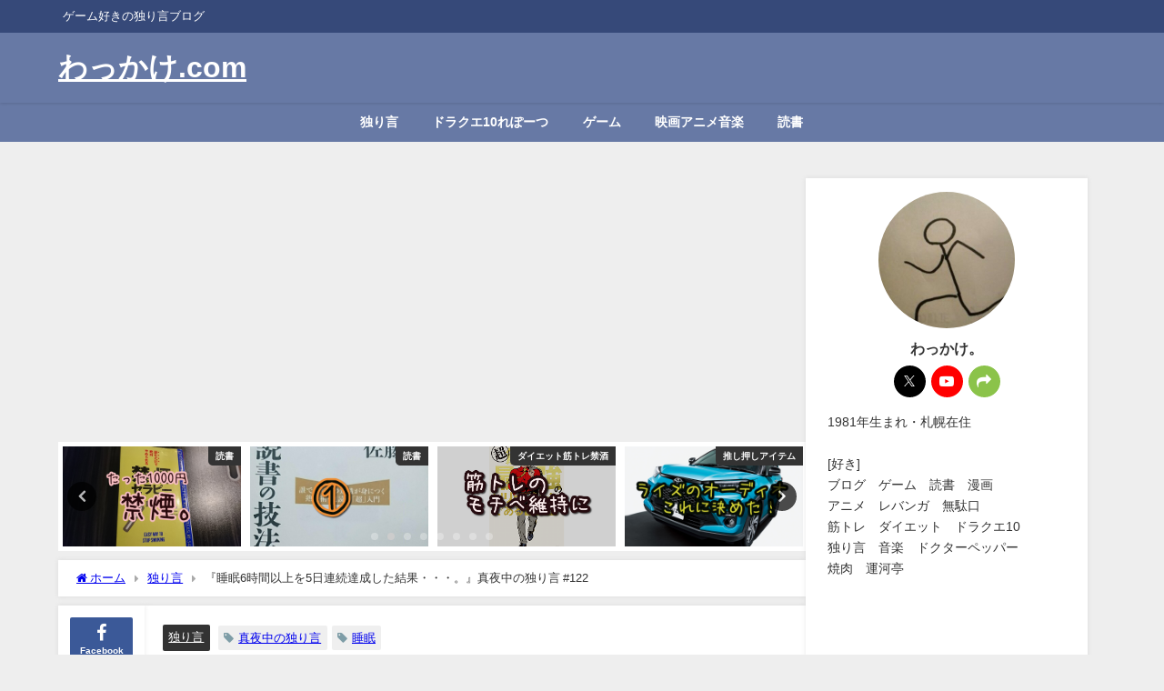

--- FILE ---
content_type: text/html; charset=UTF-8
request_url: https://wakkake.com/suimin-6hour/9753/
body_size: 28609
content:
<!DOCTYPE html>
<html lang="ja">
<head>
<meta charset="utf-8">
<meta http-equiv="X-UA-Compatible" content="IE=edge">
<meta name="viewport" content="width=device-width, initial-scale=1" />
<title>『睡眠6時間以上を5日連続達成した結果・・・。』真夜中の独り言 #122 | わっかけ.com</title>
<meta name="description" content="  睡眠をしっかり取れた翌日っていうのは、集中力が、何するにしてもパフォーマンスが違う。睡眠は、正義。 特に、ものごとに向かうモチベーションが違う。  『あれやろう！……でも腰が重いな……。もう少しし">
<meta name="thumbnail" content="https://wakkake.com/wp-content/uploads/2021/12/woman-g1ffb6dd0b_1920-150x150.jpg" /><!-- Diver OGP -->
<meta property="og:locale" content="ja_JP" />
<meta property="og:title" content="『睡眠6時間以上を5日連続達成した結果・・・。』真夜中の独り言 #122" />
<meta property="og:description" content="  睡眠をしっかり取れた翌日っていうのは、集中力が、何するにしてもパフォーマンスが違う。睡眠は、正義。 特に、ものごとに向かうモチベーションが違う。  『あれやろう！……でも腰が重いな……。もう少しし" />
<meta property="og:type" content="article" />
<meta property="og:url" content="https://wakkake.com/suimin-6hour/9753/" />
<meta property="og:image" content="https://wakkake.com/wp-content/uploads/2021/12/woman-g1ffb6dd0b_1920.jpg" />
<meta property="og:site_name" content="わっかけ.com" />
<meta name="twitter:card" content="summary_large_image" />
<meta name="twitter:title" content="『睡眠6時間以上を5日連続達成した結果・・・。』真夜中の独り言 #122" />
<meta name="twitter:url" content="https://wakkake.com/suimin-6hour/9753/" />
<meta name="twitter:description" content="  睡眠をしっかり取れた翌日っていうのは、集中力が、何するにしてもパフォーマンスが違う。睡眠は、正義。 特に、ものごとに向かうモチベーションが違う。  『あれやろう！……でも腰が重いな……。もう少しし" />
<meta name="twitter:image" content="https://wakkake.com/wp-content/uploads/2021/12/woman-g1ffb6dd0b_1920.jpg" />
<!-- / Diver OGP -->
<link rel="canonical" href="https://wakkake.com/suimin-6hour/9753/">
<link rel="shortcut icon" href="">
<!--[if IE]>
		<link rel="shortcut icon" href="">
<![endif]-->
<link rel="apple-touch-icon" href="" />
<meta name='robots' content='max-image-preview' />
	<style>img:is([sizes="auto" i], [sizes^="auto," i]) { contain-intrinsic-size: 3000px 1500px }</style>
	<link rel='dns-prefetch' href='//webfonts.xserver.jp' />
<link rel='dns-prefetch' href='//cdnjs.cloudflare.com' />
<link rel='dns-prefetch' href='//www.googletagmanager.com' />
<link rel="alternate" type="application/rss+xml" title="わっかけ.com &raquo; フィード" href="https://wakkake.com/feed/" />
<link rel="alternate" type="application/rss+xml" title="わっかけ.com &raquo; コメントフィード" href="https://wakkake.com/comments/feed/" />
<link rel="alternate" type="application/rss+xml" title="わっかけ.com &raquo; 『睡眠6時間以上を5日連続達成した結果・・・。』真夜中の独り言 #122 のコメントのフィード" href="https://wakkake.com/suimin-6hour/9753/feed/" />
<link rel='stylesheet'  href='https://wakkake.com/wp-includes/css/dist/block-library/style.min.css?ver=6.8.3&#038;theme=6.1.11'  media='all'>
<style id='rinkerg-gutenberg-rinker-style-inline-css' type='text/css'>
.wp-block-create-block-block{background-color:#21759b;color:#fff;padding:2px}

</style>
<style id='global-styles-inline-css' type='text/css'>
:root{--wp--preset--aspect-ratio--square: 1;--wp--preset--aspect-ratio--4-3: 4/3;--wp--preset--aspect-ratio--3-4: 3/4;--wp--preset--aspect-ratio--3-2: 3/2;--wp--preset--aspect-ratio--2-3: 2/3;--wp--preset--aspect-ratio--16-9: 16/9;--wp--preset--aspect-ratio--9-16: 9/16;--wp--preset--color--black: #000000;--wp--preset--color--cyan-bluish-gray: #abb8c3;--wp--preset--color--white: #ffffff;--wp--preset--color--pale-pink: #f78da7;--wp--preset--color--vivid-red: #cf2e2e;--wp--preset--color--luminous-vivid-orange: #ff6900;--wp--preset--color--luminous-vivid-amber: #fcb900;--wp--preset--color--light-green-cyan: #7bdcb5;--wp--preset--color--vivid-green-cyan: #00d084;--wp--preset--color--pale-cyan-blue: #8ed1fc;--wp--preset--color--vivid-cyan-blue: #0693e3;--wp--preset--color--vivid-purple: #9b51e0;--wp--preset--color--light-blue: #70b8f1;--wp--preset--color--light-red: #ff8178;--wp--preset--color--light-green: #2ac113;--wp--preset--color--light-yellow: #ffe822;--wp--preset--color--light-orange: #ffa30d;--wp--preset--color--blue: #00f;--wp--preset--color--red: #f00;--wp--preset--color--purple: #674970;--wp--preset--color--gray: #ccc;--wp--preset--gradient--vivid-cyan-blue-to-vivid-purple: linear-gradient(135deg,rgba(6,147,227,1) 0%,rgb(155,81,224) 100%);--wp--preset--gradient--light-green-cyan-to-vivid-green-cyan: linear-gradient(135deg,rgb(122,220,180) 0%,rgb(0,208,130) 100%);--wp--preset--gradient--luminous-vivid-amber-to-luminous-vivid-orange: linear-gradient(135deg,rgba(252,185,0,1) 0%,rgba(255,105,0,1) 100%);--wp--preset--gradient--luminous-vivid-orange-to-vivid-red: linear-gradient(135deg,rgba(255,105,0,1) 0%,rgb(207,46,46) 100%);--wp--preset--gradient--very-light-gray-to-cyan-bluish-gray: linear-gradient(135deg,rgb(238,238,238) 0%,rgb(169,184,195) 100%);--wp--preset--gradient--cool-to-warm-spectrum: linear-gradient(135deg,rgb(74,234,220) 0%,rgb(151,120,209) 20%,rgb(207,42,186) 40%,rgb(238,44,130) 60%,rgb(251,105,98) 80%,rgb(254,248,76) 100%);--wp--preset--gradient--blush-light-purple: linear-gradient(135deg,rgb(255,206,236) 0%,rgb(152,150,240) 100%);--wp--preset--gradient--blush-bordeaux: linear-gradient(135deg,rgb(254,205,165) 0%,rgb(254,45,45) 50%,rgb(107,0,62) 100%);--wp--preset--gradient--luminous-dusk: linear-gradient(135deg,rgb(255,203,112) 0%,rgb(199,81,192) 50%,rgb(65,88,208) 100%);--wp--preset--gradient--pale-ocean: linear-gradient(135deg,rgb(255,245,203) 0%,rgb(182,227,212) 50%,rgb(51,167,181) 100%);--wp--preset--gradient--electric-grass: linear-gradient(135deg,rgb(202,248,128) 0%,rgb(113,206,126) 100%);--wp--preset--gradient--midnight: linear-gradient(135deg,rgb(2,3,129) 0%,rgb(40,116,252) 100%);--wp--preset--font-size--small: .8em;--wp--preset--font-size--medium: 1em;--wp--preset--font-size--large: 1.2em;--wp--preset--font-size--x-large: 42px;--wp--preset--font-size--xlarge: 1.5em;--wp--preset--font-size--xxlarge: 2em;--wp--preset--spacing--20: 0.44rem;--wp--preset--spacing--30: 0.67rem;--wp--preset--spacing--40: 1rem;--wp--preset--spacing--50: 1.5rem;--wp--preset--spacing--60: 2.25rem;--wp--preset--spacing--70: 3.38rem;--wp--preset--spacing--80: 5.06rem;--wp--preset--shadow--natural: 6px 6px 9px rgba(0, 0, 0, 0.2);--wp--preset--shadow--deep: 12px 12px 50px rgba(0, 0, 0, 0.4);--wp--preset--shadow--sharp: 6px 6px 0px rgba(0, 0, 0, 0.2);--wp--preset--shadow--outlined: 6px 6px 0px -3px rgba(255, 255, 255, 1), 6px 6px rgba(0, 0, 0, 1);--wp--preset--shadow--crisp: 6px 6px 0px rgba(0, 0, 0, 1);--wp--custom--spacing--small: max(1.25rem, 5vw);--wp--custom--spacing--medium: clamp(2rem, 8vw, calc(4 * var(--wp--style--block-gap)));--wp--custom--spacing--large: clamp(4rem, 10vw, 8rem);--wp--custom--spacing--outer: var(--wp--custom--spacing--small, 1.25rem);--wp--custom--typography--font-size--huge: clamp(2.25rem, 4vw, 2.75rem);--wp--custom--typography--font-size--gigantic: clamp(2.75rem, 6vw, 3.25rem);--wp--custom--typography--font-size--colossal: clamp(3.25rem, 8vw, 6.25rem);--wp--custom--typography--line-height--tiny: 1.15;--wp--custom--typography--line-height--small: 1.2;--wp--custom--typography--line-height--medium: 1.4;--wp--custom--typography--line-height--normal: 1.6;}:root { --wp--style--global--content-size: 769px;--wp--style--global--wide-size: 1240px; }:where(body) { margin: 0; }.wp-site-blocks > .alignleft { float: left; margin-right: 2em; }.wp-site-blocks > .alignright { float: right; margin-left: 2em; }.wp-site-blocks > .aligncenter { justify-content: center; margin-left: auto; margin-right: auto; }:where(.wp-site-blocks) > * { margin-block-start: 1.5em; margin-block-end: 0; }:where(.wp-site-blocks) > :first-child { margin-block-start: 0; }:where(.wp-site-blocks) > :last-child { margin-block-end: 0; }:root { --wp--style--block-gap: 1.5em; }:root :where(.is-layout-flow) > :first-child{margin-block-start: 0;}:root :where(.is-layout-flow) > :last-child{margin-block-end: 0;}:root :where(.is-layout-flow) > *{margin-block-start: 1.5em;margin-block-end: 0;}:root :where(.is-layout-constrained) > :first-child{margin-block-start: 0;}:root :where(.is-layout-constrained) > :last-child{margin-block-end: 0;}:root :where(.is-layout-constrained) > *{margin-block-start: 1.5em;margin-block-end: 0;}:root :where(.is-layout-flex){gap: 1.5em;}:root :where(.is-layout-grid){gap: 1.5em;}.is-layout-flow > .alignleft{float: left;margin-inline-start: 0;margin-inline-end: 2em;}.is-layout-flow > .alignright{float: right;margin-inline-start: 2em;margin-inline-end: 0;}.is-layout-flow > .aligncenter{margin-left: auto !important;margin-right: auto !important;}.is-layout-constrained > .alignleft{float: left;margin-inline-start: 0;margin-inline-end: 2em;}.is-layout-constrained > .alignright{float: right;margin-inline-start: 2em;margin-inline-end: 0;}.is-layout-constrained > .aligncenter{margin-left: auto !important;margin-right: auto !important;}.is-layout-constrained > :where(:not(.alignleft):not(.alignright):not(.alignfull)){max-width: var(--wp--style--global--content-size);margin-left: auto !important;margin-right: auto !important;}.is-layout-constrained > .alignwide{max-width: var(--wp--style--global--wide-size);}body .is-layout-flex{display: flex;}.is-layout-flex{flex-wrap: wrap;align-items: center;}.is-layout-flex > :is(*, div){margin: 0;}body .is-layout-grid{display: grid;}.is-layout-grid > :is(*, div){margin: 0;}body{padding-top: 0px;padding-right: 0px;padding-bottom: 0px;padding-left: 0px;}:root :where(.wp-element-button, .wp-block-button__link){background-color: #32373c;border-width: 0;color: #fff;font-family: inherit;font-size: inherit;line-height: inherit;padding: calc(0.667em + 2px) calc(1.333em + 2px);text-decoration: none;}.has-black-color{color: var(--wp--preset--color--black) !important;}.has-cyan-bluish-gray-color{color: var(--wp--preset--color--cyan-bluish-gray) !important;}.has-white-color{color: var(--wp--preset--color--white) !important;}.has-pale-pink-color{color: var(--wp--preset--color--pale-pink) !important;}.has-vivid-red-color{color: var(--wp--preset--color--vivid-red) !important;}.has-luminous-vivid-orange-color{color: var(--wp--preset--color--luminous-vivid-orange) !important;}.has-luminous-vivid-amber-color{color: var(--wp--preset--color--luminous-vivid-amber) !important;}.has-light-green-cyan-color{color: var(--wp--preset--color--light-green-cyan) !important;}.has-vivid-green-cyan-color{color: var(--wp--preset--color--vivid-green-cyan) !important;}.has-pale-cyan-blue-color{color: var(--wp--preset--color--pale-cyan-blue) !important;}.has-vivid-cyan-blue-color{color: var(--wp--preset--color--vivid-cyan-blue) !important;}.has-vivid-purple-color{color: var(--wp--preset--color--vivid-purple) !important;}.has-light-blue-color{color: var(--wp--preset--color--light-blue) !important;}.has-light-red-color{color: var(--wp--preset--color--light-red) !important;}.has-light-green-color{color: var(--wp--preset--color--light-green) !important;}.has-light-yellow-color{color: var(--wp--preset--color--light-yellow) !important;}.has-light-orange-color{color: var(--wp--preset--color--light-orange) !important;}.has-blue-color{color: var(--wp--preset--color--blue) !important;}.has-red-color{color: var(--wp--preset--color--red) !important;}.has-purple-color{color: var(--wp--preset--color--purple) !important;}.has-gray-color{color: var(--wp--preset--color--gray) !important;}.has-black-background-color{background-color: var(--wp--preset--color--black) !important;}.has-cyan-bluish-gray-background-color{background-color: var(--wp--preset--color--cyan-bluish-gray) !important;}.has-white-background-color{background-color: var(--wp--preset--color--white) !important;}.has-pale-pink-background-color{background-color: var(--wp--preset--color--pale-pink) !important;}.has-vivid-red-background-color{background-color: var(--wp--preset--color--vivid-red) !important;}.has-luminous-vivid-orange-background-color{background-color: var(--wp--preset--color--luminous-vivid-orange) !important;}.has-luminous-vivid-amber-background-color{background-color: var(--wp--preset--color--luminous-vivid-amber) !important;}.has-light-green-cyan-background-color{background-color: var(--wp--preset--color--light-green-cyan) !important;}.has-vivid-green-cyan-background-color{background-color: var(--wp--preset--color--vivid-green-cyan) !important;}.has-pale-cyan-blue-background-color{background-color: var(--wp--preset--color--pale-cyan-blue) !important;}.has-vivid-cyan-blue-background-color{background-color: var(--wp--preset--color--vivid-cyan-blue) !important;}.has-vivid-purple-background-color{background-color: var(--wp--preset--color--vivid-purple) !important;}.has-light-blue-background-color{background-color: var(--wp--preset--color--light-blue) !important;}.has-light-red-background-color{background-color: var(--wp--preset--color--light-red) !important;}.has-light-green-background-color{background-color: var(--wp--preset--color--light-green) !important;}.has-light-yellow-background-color{background-color: var(--wp--preset--color--light-yellow) !important;}.has-light-orange-background-color{background-color: var(--wp--preset--color--light-orange) !important;}.has-blue-background-color{background-color: var(--wp--preset--color--blue) !important;}.has-red-background-color{background-color: var(--wp--preset--color--red) !important;}.has-purple-background-color{background-color: var(--wp--preset--color--purple) !important;}.has-gray-background-color{background-color: var(--wp--preset--color--gray) !important;}.has-black-border-color{border-color: var(--wp--preset--color--black) !important;}.has-cyan-bluish-gray-border-color{border-color: var(--wp--preset--color--cyan-bluish-gray) !important;}.has-white-border-color{border-color: var(--wp--preset--color--white) !important;}.has-pale-pink-border-color{border-color: var(--wp--preset--color--pale-pink) !important;}.has-vivid-red-border-color{border-color: var(--wp--preset--color--vivid-red) !important;}.has-luminous-vivid-orange-border-color{border-color: var(--wp--preset--color--luminous-vivid-orange) !important;}.has-luminous-vivid-amber-border-color{border-color: var(--wp--preset--color--luminous-vivid-amber) !important;}.has-light-green-cyan-border-color{border-color: var(--wp--preset--color--light-green-cyan) !important;}.has-vivid-green-cyan-border-color{border-color: var(--wp--preset--color--vivid-green-cyan) !important;}.has-pale-cyan-blue-border-color{border-color: var(--wp--preset--color--pale-cyan-blue) !important;}.has-vivid-cyan-blue-border-color{border-color: var(--wp--preset--color--vivid-cyan-blue) !important;}.has-vivid-purple-border-color{border-color: var(--wp--preset--color--vivid-purple) !important;}.has-light-blue-border-color{border-color: var(--wp--preset--color--light-blue) !important;}.has-light-red-border-color{border-color: var(--wp--preset--color--light-red) !important;}.has-light-green-border-color{border-color: var(--wp--preset--color--light-green) !important;}.has-light-yellow-border-color{border-color: var(--wp--preset--color--light-yellow) !important;}.has-light-orange-border-color{border-color: var(--wp--preset--color--light-orange) !important;}.has-blue-border-color{border-color: var(--wp--preset--color--blue) !important;}.has-red-border-color{border-color: var(--wp--preset--color--red) !important;}.has-purple-border-color{border-color: var(--wp--preset--color--purple) !important;}.has-gray-border-color{border-color: var(--wp--preset--color--gray) !important;}.has-vivid-cyan-blue-to-vivid-purple-gradient-background{background: var(--wp--preset--gradient--vivid-cyan-blue-to-vivid-purple) !important;}.has-light-green-cyan-to-vivid-green-cyan-gradient-background{background: var(--wp--preset--gradient--light-green-cyan-to-vivid-green-cyan) !important;}.has-luminous-vivid-amber-to-luminous-vivid-orange-gradient-background{background: var(--wp--preset--gradient--luminous-vivid-amber-to-luminous-vivid-orange) !important;}.has-luminous-vivid-orange-to-vivid-red-gradient-background{background: var(--wp--preset--gradient--luminous-vivid-orange-to-vivid-red) !important;}.has-very-light-gray-to-cyan-bluish-gray-gradient-background{background: var(--wp--preset--gradient--very-light-gray-to-cyan-bluish-gray) !important;}.has-cool-to-warm-spectrum-gradient-background{background: var(--wp--preset--gradient--cool-to-warm-spectrum) !important;}.has-blush-light-purple-gradient-background{background: var(--wp--preset--gradient--blush-light-purple) !important;}.has-blush-bordeaux-gradient-background{background: var(--wp--preset--gradient--blush-bordeaux) !important;}.has-luminous-dusk-gradient-background{background: var(--wp--preset--gradient--luminous-dusk) !important;}.has-pale-ocean-gradient-background{background: var(--wp--preset--gradient--pale-ocean) !important;}.has-electric-grass-gradient-background{background: var(--wp--preset--gradient--electric-grass) !important;}.has-midnight-gradient-background{background: var(--wp--preset--gradient--midnight) !important;}.has-small-font-size{font-size: var(--wp--preset--font-size--small) !important;}.has-medium-font-size{font-size: var(--wp--preset--font-size--medium) !important;}.has-large-font-size{font-size: var(--wp--preset--font-size--large) !important;}.has-x-large-font-size{font-size: var(--wp--preset--font-size--x-large) !important;}.has-xlarge-font-size{font-size: var(--wp--preset--font-size--xlarge) !important;}.has-xxlarge-font-size{font-size: var(--wp--preset--font-size--xxlarge) !important;}
:root :where(.wp-block-pullquote){font-size: 1.5em;line-height: 1.6;}
:root :where(.wp-block-group-is-layout-flow) > :first-child{margin-block-start: 0;}:root :where(.wp-block-group-is-layout-flow) > :last-child{margin-block-end: 0;}:root :where(.wp-block-group-is-layout-flow) > *{margin-block-start: 0;margin-block-end: 0;}:root :where(.wp-block-group-is-layout-constrained) > :first-child{margin-block-start: 0;}:root :where(.wp-block-group-is-layout-constrained) > :last-child{margin-block-end: 0;}:root :where(.wp-block-group-is-layout-constrained) > *{margin-block-start: 0;margin-block-end: 0;}:root :where(.wp-block-group-is-layout-flex){gap: 0;}:root :where(.wp-block-group-is-layout-grid){gap: 0;}
</style>
<link rel='stylesheet'  href='https://wakkake.com/wp-content/plugins/yyi-rinker/css/style.css?v=1.11.1&#038;ver=6.8.3&#038;theme=6.1.11'  media='all'>
<link rel='stylesheet'  href='https://wakkake.com/wp-content/themes/diver/css/style.min.css?ver=6.8.3&#038;theme=6.1.11'  media='all'>
<link rel='stylesheet'  href='https://wakkake.com/wp-content/themes/diver_child/style.css?theme=6.1.11'  media='all'>
<script type="text/javascript"src="https://wakkake.com/wp-includes/js/jquery/jquery.min.js?ver=3.7.1&amp;theme=6.1.11" id="jquery-core-js"></script>
<script type="text/javascript"src="https://wakkake.com/wp-includes/js/jquery/jquery-migrate.min.js?ver=3.4.1&amp;theme=6.1.11" id="jquery-migrate-js"></script>
<script type="text/javascript"src="//webfonts.xserver.jp/js/xserverv3.js?fadein=0&amp;ver=2.0.8" id="typesquare_std-js"></script>
<script type="text/javascript"src="https://wakkake.com/wp-content/plugins/yyi-rinker/js/event-tracking.js?v=1.11.1&amp;theme=6.1.11" id="yyi_rinker_event_tracking_script-js"></script>
<link rel="https://api.w.org/" href="https://wakkake.com/wp-json/" /><link rel="alternate" title="JSON" type="application/json" href="https://wakkake.com/wp-json/wp/v2/posts/9753" /><link rel="EditURI" type="application/rsd+xml" title="RSD" href="https://wakkake.com/xmlrpc.php?rsd" />
<meta name="generator" content="WordPress 6.8.3" />
<link rel='shortlink' href='https://wakkake.com/?p=9753' />
<link rel="alternate" title="oEmbed (JSON)" type="application/json+oembed" href="https://wakkake.com/wp-json/oembed/1.0/embed?url=https%3A%2F%2Fwakkake.com%2Fsuimin-6hour%2F9753%2F" />
<link rel="alternate" title="oEmbed (XML)" type="text/xml+oembed" href="https://wakkake.com/wp-json/oembed/1.0/embed?url=https%3A%2F%2Fwakkake.com%2Fsuimin-6hour%2F9753%2F&#038;format=xml" />
<meta name="generator" content="Site Kit by Google 1.166.0" /><script type="text/javascript" language="javascript">
    var vc_pid = "886410553";
</script><script type="text/javascript" src="//aml.valuecommerce.com/vcdal.js" async></script><style>
.yyi-rinker-images {
    display: flex;
    justify-content: center;
    align-items: center;
    position: relative;

}
div.yyi-rinker-image img.yyi-rinker-main-img.hidden {
    display: none;
}

.yyi-rinker-images-arrow {
    cursor: pointer;
    position: absolute;
    top: 50%;
    display: block;
    margin-top: -11px;
    opacity: 0.6;
    width: 22px;
}

.yyi-rinker-images-arrow-left{
    left: -10px;
}
.yyi-rinker-images-arrow-right{
    right: -10px;
}

.yyi-rinker-images-arrow-left.hidden {
    display: none;
}

.yyi-rinker-images-arrow-right.hidden {
    display: none;
}
div.yyi-rinker-contents.yyi-rinker-design-tate  div.yyi-rinker-box{
    flex-direction: column;
}

div.yyi-rinker-contents.yyi-rinker-design-slim div.yyi-rinker-box .yyi-rinker-links {
    flex-direction: column;
}

div.yyi-rinker-contents.yyi-rinker-design-slim div.yyi-rinker-info {
    width: 100%;
}

div.yyi-rinker-contents.yyi-rinker-design-slim .yyi-rinker-title {
    text-align: center;
}

div.yyi-rinker-contents.yyi-rinker-design-slim .yyi-rinker-links {
    text-align: center;
}
div.yyi-rinker-contents.yyi-rinker-design-slim .yyi-rinker-image {
    margin: auto;
}

div.yyi-rinker-contents.yyi-rinker-design-slim div.yyi-rinker-info ul.yyi-rinker-links li {
	align-self: stretch;
}
div.yyi-rinker-contents.yyi-rinker-design-slim div.yyi-rinker-box div.yyi-rinker-info {
	padding: 0;
}
div.yyi-rinker-contents.yyi-rinker-design-slim div.yyi-rinker-box {
	flex-direction: column;
	padding: 14px 5px 0;
}

.yyi-rinker-design-slim div.yyi-rinker-box div.yyi-rinker-info {
	text-align: center;
}

.yyi-rinker-design-slim div.price-box span.price {
	display: block;
}

div.yyi-rinker-contents.yyi-rinker-design-slim div.yyi-rinker-info div.yyi-rinker-title a{
	font-size:16px;
}

div.yyi-rinker-contents.yyi-rinker-design-slim ul.yyi-rinker-links li.amazonkindlelink:before,  div.yyi-rinker-contents.yyi-rinker-design-slim ul.yyi-rinker-links li.amazonlink:before,  div.yyi-rinker-contents.yyi-rinker-design-slim ul.yyi-rinker-links li.rakutenlink:before, div.yyi-rinker-contents.yyi-rinker-design-slim ul.yyi-rinker-links li.yahoolink:before, div.yyi-rinker-contents.yyi-rinker-design-slim ul.yyi-rinker-links li.mercarilink:before {
	font-size:12px;
}

div.yyi-rinker-contents.yyi-rinker-design-slim ul.yyi-rinker-links li a {
	font-size: 13px;
}
.entry-content ul.yyi-rinker-links li {
	padding: 0;
}

div.yyi-rinker-contents .yyi-rinker-attention.attention_desing_right_ribbon {
    width: 89px;
    height: 91px;
    position: absolute;
    top: -1px;
    right: -1px;
    left: auto;
    overflow: hidden;
}

div.yyi-rinker-contents .yyi-rinker-attention.attention_desing_right_ribbon span {
    display: inline-block;
    width: 146px;
    position: absolute;
    padding: 4px 0;
    left: -13px;
    top: 12px;
    text-align: center;
    font-size: 12px;
    line-height: 24px;
    -webkit-transform: rotate(45deg);
    transform: rotate(45deg);
    box-shadow: 0 1px 3px rgba(0, 0, 0, 0.2);
}

div.yyi-rinker-contents .yyi-rinker-attention.attention_desing_right_ribbon {
    background: none;
}
.yyi-rinker-attention.attention_desing_right_ribbon .yyi-rinker-attention-after,
.yyi-rinker-attention.attention_desing_right_ribbon .yyi-rinker-attention-before{
display:none;
}
div.yyi-rinker-use-right_ribbon div.yyi-rinker-title {
    margin-right: 2rem;
}

				</style>      <script>
      (function(i,s,o,g,r,a,m){i['GoogleAnalyticsObject']=r;i[r]=i[r]||function(){(i[r].q=i[r].q||[]).push(arguments)},i[r].l=1*new Date();a=s.createElement(o),m=s.getElementsByTagName(o)[0];a.async=1;a.src=g;m.parentNode.insertBefore(a,m)})(window,document,'script','//www.google-analytics.com/analytics.js','ga');ga('create',"UA-159001170-1",'auto');ga('send','pageview');</script>
      <!-- Google tag (gtag.js) -->
<script async src="https://www.googletagmanager.com/gtag/js?id=G-4QKFTMCDSH"></script>
<script>
  window.dataLayer = window.dataLayer || [];
  function gtag(){dataLayer.push(arguments);}
  gtag('js', new Date());

  gtag('config', 'G-4QKFTMCDSH');
</script><script type="application/ld+json" class="json-ld">[
    {
        "@context": "https://schema.org",
        "@type": "BlogPosting",
        "mainEntityOfPage": {
            "@type": "WebPage",
            "@id": "https://wakkake.com/suimin-6hour/9753/"
        },
        "headline": "『睡眠6時間以上を5日連続達成した結果・・・。』真夜中の独り言 #122",
        "image": [
            "https://wakkake.com/wp-content/uploads/2021/12/woman-g1ffb6dd0b_1920.jpg",
            "https://wakkake.com/wp-content/uploads/2021/12/woman-g1ffb6dd0b_1920-300x200.jpg",
            "https://wakkake.com/wp-content/uploads/2021/12/woman-g1ffb6dd0b_1920-150x150.jpg"
        ],
        "description": "  睡眠をしっかり取れた翌日っていうのは、集中力が、何するにしてもパフォーマンスが違う。睡眠は、正義。 特に、ものごとに向かうモチベーションが違う。  『あれやろう！……でも腰が重いな……。もう少しし",
        "datePublished": "2021-12-13T00:00:55+09:00",
        "dateModified": "2021-12-13T06:58:54+09:00",
        "articleSection": [
            "独り言"
        ],
        "author": {
            "@type": "Person",
            "name": "wakkake",
            "url": "https://wakkake.com/author/wakkake/"
        },
        "publisher": {
            "@context": "http://schema.org",
            "@type": "Organization",
            "name": "わっかけ.com",
            "description": "ゲーム好きの独り言ブログ",
            "logo": null
        }
    }
]</script>
<style>body{background-image:url('');}</style> <style> #onlynav ul ul,#nav_fixed #nav ul ul,.header-logo #nav ul ul {visibility:hidden;opacity:0;transition:.2s ease-in-out;transform:translateY(10px);}#onlynav ul ul ul,#nav_fixed #nav ul ul ul,.header-logo #nav ul ul ul {transform:translateX(-20px) translateY(0);}#onlynav ul li:hover > ul,#nav_fixed #nav ul li:hover > ul,.header-logo #nav ul li:hover > ul{visibility:visible;opacity:1;transform:translateY(0);}#onlynav ul ul li:hover > ul,#nav_fixed #nav ul ul li:hover > ul,.header-logo #nav ul ul li:hover > ul{transform:translateX(0) translateY(0);}</style><style>body{background-color:#eee;color:#333}:where(a){color:#333}:where(a):hover{color:#04C}.header-wrap,#header ul.sub-menu, #header ul.children,#scrollnav,.description_sp,#nav_fixed.fixed{background:#6779a5;color:#fff}.header-wrap a,#nav_fixed.fixed a,div.logo_title{color:#fff}.header-wrap a:hover,#nav_fixed.fixed a:hover,div.logo_title:hover{color:#04c}.drawer-nav-btn span{background-color:#fff;}.drawer-nav-btn:before,.drawer-nav-btn:after {border-color:#fff;}.header_small_menu{background:#364979;color:#fff;border-bottom:none}.header_small_menu a{color:#fff}.header_small_menu a:hover{color:#04c}#onlynav,#onlynav ul li a,#nav_fixed #nav ul ul{background:#6779a5;color:#fff}#onlynav ul > li:hover > a{background:#c8d0e2;color:#6779a5;}#bigfooter{background:#6779a5;color:#fff}#bigfooter a{color:#fff}#bigfooter a:hover{color:#04c}#footer{background:#364979;color:#fff;}#footer a{color:#fff}#footer a:hover{color:#04c}#sidebar .widget{background:#fff;}.post-box-contents,#main-wrap #pickup_posts_container img,.hentry, #single-main .post-sub,.single_thumbnail,.navigation,.in_loop,#breadcrumb,.pickup-cat-list,.maintop-widget, .mainbottom-widget,#share_plz,.sticky-post-box,.catpage_content_wrap,.cat-post-main{background:#fff;}.post-box{border-color:#5d8ac1;}</style><style>@media screen and (min-width:1201px){#main-wrap,.header-wrap .header-logo,.header_small_content,.bigfooter_wrap,.footer_content,.container_top_widget,.container_bottom_widget{width:90%;}}@media screen and (max-width:1200px){ #main-wrap,.header-wrap .header-logo, .header_small_content, .bigfooter_wrap,.footer_content, .container_top_widget, .container_bottom_widget{width:96%;}}@media screen and (max-width:768px){#main-wrap,.header-wrap .header-logo,.header_small_content,.bigfooter_wrap,.footer_content,.container_top_widget,.container_bottom_widget{width:100%;}}@media screen and (min-width:960px){#sidebar {width:310px;}}</style><style>@media screen and (min-width:1201px){#main-wrap{width:90%;}}@media screen and (max-width:1200px){ #main-wrap{width:96%;}}</style><style type="text/css" id="diver-custom-heading-css">.content h2:where(:not([class])),:where(.is-editor-blocks) :where(.content) h2:not(.sc_heading){color:#fff;background-color:#607d8b;border-radius:5px;}.content h3:where(:not([class])),:where(.is-editor-blocks) :where(.content) h3:not(.sc_heading){color:#000;background-color:#000;border-bottom:2px solid #000;background:transparent;padding-left:0px;padding-right:0px;}.content h4:where(:not([class])),:where(.is-editor-blocks) :where(.content) h4:not(.sc_heading){color:#000;background-color:#000;background:transparent;display:flex;align-items:center;padding:0px;}.content h4:where(:not([class])):before,:where(.is-editor-blocks) :where(.content) h4:not(.sc_heading):before{content:"";width:.6em;height:.6em;margin-right:.6em;background-color:#000;transform:rotate(45deg);}.content h5:where(:not([class])),:where(.is-editor-blocks) :where(.content) h5:not(.sc_heading){color:#000;}</style>
<!-- Site Kit が追加した Google AdSense メタタグ -->
<meta name="google-adsense-platform-account" content="ca-host-pub-2644536267352236">
<meta name="google-adsense-platform-domain" content="sitekit.withgoogle.com">
<!-- Site Kit が追加した End Google AdSense メタタグ -->
<style type="text/css">.recentcomments a{display:inline !important;padding:0 !important;margin:0 !important;}</style><link rel="icon" href="https://wakkake.com/wp-content/uploads/2020/02/638a68ca3009d3746cc5d069067c0958_400x400-150x150.jpeg" sizes="32x32" />
<link rel="icon" href="https://wakkake.com/wp-content/uploads/2020/02/638a68ca3009d3746cc5d069067c0958_400x400-300x300.jpeg" sizes="192x192" />
<link rel="apple-touch-icon" href="https://wakkake.com/wp-content/uploads/2020/02/638a68ca3009d3746cc5d069067c0958_400x400-300x300.jpeg" />
<meta name="msapplication-TileImage" content="https://wakkake.com/wp-content/uploads/2020/02/638a68ca3009d3746cc5d069067c0958_400x400-300x300.jpeg" />

<script src="https://www.youtube.com/iframe_api"></script>

</head>
<body itemscope="itemscope" itemtype="http://schema.org/WebPage" class="wp-singular post-template-default single single-post postid-9753 single-format-standard wp-embed-responsive wp-theme-diver wp-child-theme-diver_child  l-sidebar-right">

<div id="container">
<!-- header -->
	<!-- lpページでは表示しない -->
	<div id="header" class="clearfix">
					<header class="header-wrap" role="banner" itemscope="itemscope" itemtype="http://schema.org/WPHeader">
			<div class="header_small_menu clearfix">
		<div class="header_small_content">
			<div id="description">ゲーム好きの独り言ブログ</div>
			<nav class="header_small_menu_right" role="navigation" itemscope="itemscope" itemtype="http://scheme.org/SiteNavigationElement">
							</nav>
		</div>
	</div>

			<div class="header-logo clearfix">
				

				<!-- /Navigation -->

								<div id="logo">
										<a href="https://wakkake.com/">
													<div class="logo_title">わっかけ.com</div>
											</a>
				</div>
							</div>
		</header>
		<nav id="scrollnav" role="navigation" itemscope="itemscope" itemtype="http://scheme.org/SiteNavigationElement">
			<div class="menu-%e3%83%8a%e3%83%93%e3%82%b2%e3%83%bc%e3%82%b7%e3%83%a7%e3%83%b3-container"><ul id="scroll-menu"><li id="menu-item-7943" class="menu-item menu-item-type-custom menu-item-object-custom menu-item-7943"><a href="https://wakkake.com/category/essay/">独り言</a></li>
<li id="menu-item-8257" class="menu-item menu-item-type-custom menu-item-object-custom menu-item-8257"><a href="https://wakkake.com/tag/%e3%83%89%e3%83%a9%e3%82%af%e3%82%a810/">ドラクエ10れぽーつ</a></li>
<li id="menu-item-21861" class="menu-item menu-item-type-taxonomy menu-item-object-category menu-item-21861"><a href="https://wakkake.com/category/entertainment/game/">ゲーム</a></li>
<li id="menu-item-12190" class="menu-item menu-item-type-taxonomy menu-item-object-category menu-item-12190"><a href="https://wakkake.com/category/entertainment/movie-anime-comic-music-books/">映画アニメ音楽</a></li>
<li id="menu-item-7940" class="menu-item menu-item-type-taxonomy menu-item-object-category menu-item-7940"><a href="https://wakkake.com/category/entertainment/love-book/">読書</a></li>
</ul></div>		</nav>
		
		<div id="nav_fixed">
		<div class="header-logo clearfix">
			<!-- Navigation -->
			

			<!-- /Navigation -->
			<div class="logo clearfix">
				<a href="https://wakkake.com/">
											<div class="logo_title">わっかけ.com</div>
									</a>
			</div>
					<nav id="nav" role="navigation" itemscope="itemscope" itemtype="http://scheme.org/SiteNavigationElement">
				<div class="menu-%e3%83%8a%e3%83%93%e3%82%b2%e3%83%bc%e3%82%b7%e3%83%a7%e3%83%b3-container"><ul id="fixnavul" class="menu"><li class="menu-item menu-item-type-custom menu-item-object-custom menu-item-7943"><a href="https://wakkake.com/category/essay/">独り言</a></li>
<li class="menu-item menu-item-type-custom menu-item-object-custom menu-item-8257"><a href="https://wakkake.com/tag/%e3%83%89%e3%83%a9%e3%82%af%e3%82%a810/">ドラクエ10れぽーつ</a></li>
<li class="menu-item menu-item-type-taxonomy menu-item-object-category menu-item-21861"><a href="https://wakkake.com/category/entertainment/game/">ゲーム</a></li>
<li class="menu-item menu-item-type-taxonomy menu-item-object-category menu-item-12190"><a href="https://wakkake.com/category/entertainment/movie-anime-comic-music-books/">映画アニメ音楽</a></li>
<li class="menu-item menu-item-type-taxonomy menu-item-object-category menu-item-7940"><a href="https://wakkake.com/category/entertainment/love-book/">読書</a></li>
</ul></div>			</nav>
				</div>
	</div>
							<nav id="onlynav" class="onlynav" role="navigation" itemscope="itemscope" itemtype="http://scheme.org/SiteNavigationElement">
				<div class="menu-%e3%83%8a%e3%83%93%e3%82%b2%e3%83%bc%e3%82%b7%e3%83%a7%e3%83%b3-container"><ul id="onlynavul" class="menu"><li class="menu-item menu-item-type-custom menu-item-object-custom menu-item-7943"><a href="https://wakkake.com/category/essay/">独り言</a></li>
<li class="menu-item menu-item-type-custom menu-item-object-custom menu-item-8257"><a href="https://wakkake.com/tag/%e3%83%89%e3%83%a9%e3%82%af%e3%82%a810/">ドラクエ10れぽーつ</a></li>
<li class="menu-item menu-item-type-taxonomy menu-item-object-category menu-item-21861"><a href="https://wakkake.com/category/entertainment/game/">ゲーム</a></li>
<li class="menu-item menu-item-type-taxonomy menu-item-object-category menu-item-12190"><a href="https://wakkake.com/category/entertainment/movie-anime-comic-music-books/">映画アニメ音楽</a></li>
<li class="menu-item menu-item-type-taxonomy menu-item-object-category menu-item-7940"><a href="https://wakkake.com/category/entertainment/love-book/">読書</a></li>
</ul></div>			</nav>
					</div>
	<div class="d_sp">
		</div>
	
			<div class="container_top_widget">
			<div class="container_top_widget_content clearfix">
						</div>
		</div>
	<div id="main-wrap">
	<!-- main -->
		<div class="l-main-container">
		<main id="single-main"  style="margin-right:-330px;padding-right:330px;" role="main">
		            <div class="clearfix diver_widget_adarea">
                <div class="diver_widget_adlabel"></div>
                                    <div class="diver_ad"><script async src="https://pagead2.googlesyndication.com/pagead/js/adsbygoogle.js"></script>
<!-- その1 -->
<ins class="adsbygoogle"
     style="display:block"
     data-ad-client="ca-pub-4416131076671573"
     data-ad-slot="8689277802"
     data-ad-format="auto"
     data-full-width-responsive="true"></ins>
<script>
     (adsbygoogle = window.adsbygoogle || []).push({});
</script></div>
                            </div>
            			<div id='pickup_posts_container' class='slider-container pickup-slider'><ul class='pickup-posts slider-inner' data-slick='{"slidesToShow":4,"slidesToScroll":1,"autoplay":true,"autoplaySpeed":4000,"infinite":true,"arrows":true,"dots":true,"responsive":[{"breakpoint":1200,"settings":{"slidesToShow":3}},{"breakpoint":768,"settings":{"slidesToShow":2}}]}'><li class="pickup-posts__item"><a href="https://wakkake.com/mugenmao-test/5495/" title="【ドラクエ10】夢幻魔王の勲章の効果を試してみました。"><img src="[data-uri]" width="580" height="182" alt="【ドラクエ10】夢幻魔王の勲章の効果を試してみました。" loading="lazy" data-src="https://wakkake.com/wp-content/uploads/2021/02/EttePvGUYAQfS4U-1-e1612798355675.jpg" class="lazyload"><span class="pickup-cat post-category-dq10 js-category-style">DQ10冒険記</span></a></li><li class="pickup-posts__item"><a href="https://wakkake.com/allen-carr/2679/" title="1000円払うとタバコ止めれる。【禁煙セラピー】"><img src="[data-uri]" width="1000" height="563" alt="1000円払うとタバコ止めれる。【禁煙セラピー】" loading="lazy" data-src="https://wakkake.com/wp-content/uploads/2020/08/gVD6a4B0W7iwJbf1622155791_1622156005.jpg" class="lazyload"><span class="pickup-cat post-category-love-book js-category-style">読書</span></a></li><li class="pickup-posts__item"><a href="https://wakkake.com/reading-skill-1/5182/" title="【読書の技法①】1ヵ月に300冊読めるようになる為の道 [佐藤優]"><img src="[data-uri]" width="996" height="654" alt="【読書の技法①】1ヵ月に300冊読めるようになる為の道 [佐藤優]" loading="lazy" data-src="https://wakkake.com/wp-content/uploads/2021/01/S4ghyqyDXfvit4s1610754905_1610756853.jpg" class="lazyload"><span class="pickup-cat post-category-love-book js-category-style">読書</span></a></li><li class="pickup-posts__item"><a href="https://wakkake.com/motivation-muscle-training/3307/" title="筋トレのモチベ維持にはコレ【超筋トレが最強のソリューションである】"><img src="[data-uri]" width="661" height="441" alt="筋トレのモチベ維持にはコレ【超筋トレが最強のソリューションである】" loading="lazy" data-src="https://wakkake.com/wp-content/uploads/2020/09/VSbQffDNmBdz2CX1599269009_1599269290.png" class="lazyload"><span class="pickup-cat post-category-diet js-category-style">ダイエット筋トレ禁酒</span></a></li><li class="pickup-posts__item"><a href="https://wakkake.com/toyota-raize-display/3396/" title="【トヨタ RAIZE(ライズ)購入】カロッツェリアのディスプレイオーディオに決めた【DMH-SF700】"><img src="[data-uri]" width="1000" height="500" alt="【トヨタ RAIZE(ライズ)購入】カロッツェリアのディスプレイオーディオに決めた【DMH-SF700】" loading="lazy" data-src="https://wakkake.com/wp-content/uploads/2020/09/1eptWUfBe4ae7DS1599750655_1599750897.jpg" class="lazyload"><span class="pickup-cat post-category-gadget-item js-category-style">推し押しアイテム</span></a></li><li class="pickup-posts__item"><a href="https://wakkake.com/price/603/" title="ピロリ菌の除菌って、おいくら？→【結論】そこまで高くない"><img src="[data-uri]" width="1000" height="667" alt="ピロリ菌の除菌って、おいくら？→【結論】そこまで高くない" loading="lazy" data-src="https://wakkake.com/wp-content/uploads/2020/04/B9RE2a5qJuk7D8p1587310879_1587311600.jpg" class="lazyload"><span class="pickup-cat post-category-play js-category-style">体験録</span></a></li><li class="pickup-posts__item"><a href="https://wakkake.com/one-year-period/1566/" title="【ダイエットチャレンジ】1年間で１３キロ痩せる計画、開始！"><img src="[data-uri]" width="1000" height="832" alt="【ダイエットチャレンジ】1年間で１３キロ痩せる計画、開始！" loading="lazy" data-src="https://wakkake.com/wp-content/uploads/2020/06/Bao76I733DMIb6c1591746705_1591746838-e1591746904154.png" class="lazyload"><span class="pickup-cat post-category-diet js-category-style">ダイエット筋トレ禁酒</span></a></li><li class="pickup-posts__item"><a href="https://wakkake.com/homura-cover/5005/" title="【発見】『LiSA/炎』美女3人の鬼滅の刃コスプレカヴァーが、良い。"><img src="[data-uri]" width="1920" height="1080" alt="【発見】『LiSA/炎』美女3人の鬼滅の刃コスプレカヴァーが、良い。" loading="lazy" data-src="https://wakkake.com/wp-content/uploads/2021/01/スクリーンショット-3.png" class="lazyload"><span class="pickup-cat post-category-movie-anime-comic-music-books js-category-style">映画アニメ音楽</span></a></li></ul></div>
								<div id="breadcrumb"><ul itemscope itemtype="http://schema.org/BreadcrumbList"><li itemprop="itemListElement" itemscope itemtype="http://schema.org/ListItem"><a href="https://wakkake.com/" itemprop="item"><span itemprop="name"><i class="fa fa-home" aria-hidden="true"></i> ホーム</span></a><meta itemprop="position" content="1" /></li><li itemprop="itemListElement" itemscope itemtype="http://schema.org/ListItem"><a href="https://wakkake.com/category/essay/" itemprop="item"><span itemprop="name">独り言</span></a><meta itemprop="position" content="2" /></li><li itemprop="itemListElement" itemscope itemtype="http://schema.org/ListItem"><span itemprop="name">『睡眠6時間以上を5日連続達成した結果・・・。』真夜中の独り言 #122</span><meta itemprop="position" content="3" /></li></ul></div> 
					<div id="content_area" class="fadeIn animated">
						<div class="content_area_side">
	<div id="share_plz" class="sns">

		<a class='facebook' href='http://www.facebook.com/share.php?u=https%3A%2F%2Fwakkake.com%2Fsuimin-6hour%2F9753%2F&title=%E3%80%8E%E7%9D%A1%E7%9C%A06%E6%99%82%E9%96%93%E4%BB%A5%E4%B8%8A%E3%82%925%E6%97%A5%E9%80%A3%E7%B6%9A%E9%81%94%E6%88%90%E3%81%97%E3%81%9F%E7%B5%90%E6%9E%9C%E3%83%BB%E3%83%BB%E3%83%BB%E3%80%82%E3%80%8F%E7%9C%9F%E5%A4%9C%E4%B8%AD%E3%81%AE%E7%8B%AC%E3%82%8A%E8%A8%80+%23122+-+%E3%82%8F%E3%81%A3%E3%81%8B%E3%81%91.com'><i class="fa fa-facebook"></i><span class='sns_name'>Facebook</span></a><a class='twitter' href='https://twitter.com/intent/post?url=https%3A%2F%2Fwakkake.com%2Fsuimin-6hour%2F9753%2F&text=%E3%80%8E%E7%9D%A1%E7%9C%A06%E6%99%82%E9%96%93%E4%BB%A5%E4%B8%8A%E3%82%925%E6%97%A5%E9%80%A3%E7%B6%9A%E9%81%94%E6%88%90%E3%81%97%E3%81%9F%E7%B5%90%E6%9E%9C%E3%83%BB%E3%83%BB%E3%83%BB%E3%80%82%E3%80%8F%E7%9C%9F%E5%A4%9C%E4%B8%AD%E3%81%AE%E7%8B%AC%E3%82%8A%E8%A8%80+%23122+-+%E3%82%8F%E3%81%A3%E3%81%8B%E3%81%91.com&tw_p=tweetbutton'><svg width="1200" height="1227" viewBox="0 0 1200 1227" fill="currentColor" xmlns="http://www.w3.org/2000/svg">
                <path d="M714.163 519.284L1160.89 0H1055.03L667.137 450.887L357.328 0H0L468.492 681.821L0 1226.37H105.866L515.491 750.218L842.672 1226.37H1200L714.137 519.284H714.163ZM569.165 687.828L521.697 619.934L144.011 79.6944H306.615L611.412 515.685L658.88 583.579L1055.08 1150.3H892.476L569.165 687.854V687.828Z"/>
                </svg><span class='sns_name'>post</span></a><a class='hatebu' href='https://b.hatena.ne.jp/add?mode=confirm&url=https%3A%2F%2Fwakkake.com%2Fsuimin-6hour%2F9753%2F&title=%E3%80%8E%E7%9D%A1%E7%9C%A06%E6%99%82%E9%96%93%E4%BB%A5%E4%B8%8A%E3%82%925%E6%97%A5%E9%80%A3%E7%B6%9A%E9%81%94%E6%88%90%E3%81%97%E3%81%9F%E7%B5%90%E6%9E%9C%E3%83%BB%E3%83%BB%E3%83%BB%E3%80%82%E3%80%8F%E7%9C%9F%E5%A4%9C%E4%B8%AD%E3%81%AE%E7%8B%AC%E3%82%8A%E8%A8%80+%23122+-+%E3%82%8F%E3%81%A3%E3%81%8B%E3%81%91.com'><span class='sns_name'>はてブ</span></a><a class='pocket' href='https://getpocket.com/edit?url=https%3A%2F%2Fwakkake.com%2Fsuimin-6hour%2F9753%2F&title=%E3%80%8E%E7%9D%A1%E7%9C%A06%E6%99%82%E9%96%93%E4%BB%A5%E4%B8%8A%E3%82%925%E6%97%A5%E9%80%A3%E7%B6%9A%E9%81%94%E6%88%90%E3%81%97%E3%81%9F%E7%B5%90%E6%9E%9C%E3%83%BB%E3%83%BB%E3%83%BB%E3%80%82%E3%80%8F%E7%9C%9F%E5%A4%9C%E4%B8%AD%E3%81%AE%E7%8B%AC%E3%82%8A%E8%A8%80+%23122+-+%E3%82%8F%E3%81%A3%E3%81%8B%E3%81%91.com'><i class="fa fa-get-pocket" aria-hidden="true"></i><span class='sns_name'>Pocket</span></a><a class='feedly' href='https://feedly.com/i/subscription/feed%2Fhttps%3A%2F%2Fwakkake.com%2Fsuimin-6hour%2F9753%2F%2Ffeed'><i class="fa fa-rss" aria-hidden="true"></i><span class='sns_name'>Feedly</span></a>
	</div>
</div>
						<article id="post-9753" class="post-9753 post type-post status-publish format-standard has-post-thumbnail hentry category-essay tag-263 tag-43">
							<header>
								<div class="post-meta clearfix">
									<div class="cat-tag">
																					<div class="single-post-category" style="background:"><a href="https://wakkake.com/category/essay/" rel="category tag">独り言</a></div>
																				<div class="tag"><a href="https://wakkake.com/tag/%e7%9c%9f%e5%a4%9c%e4%b8%ad%e3%81%ae%e7%8b%ac%e3%82%8a%e8%a8%80/" rel="tag">真夜中の独り言</a></div><div class="tag"><a href="https://wakkake.com/tag/%e7%9d%a1%e7%9c%a0/" rel="tag">睡眠</a></div>									</div>

									<h1 class="single-post-title entry-title">『睡眠6時間以上を5日連続達成した結果・・・。』真夜中の独り言 #122</h1>
									<div class="post-meta-bottom">
																												<time class="single-post-date published updated" datetime="2021-12-13"><i class="fa fa-calendar" aria-hidden="true"></i>2021年12月13日</time>
																												<time class="single-post-date modified" datetime="2021-12-13"><i class="fa fa-refresh" aria-hidden="true"></i>2021年12月13日</time>
																		
									</div>
																	</div>
								<figure class="single_thumbnail"><img src="https://wakkake.com/wp-content/uploads/2021/12/woman-g1ffb6dd0b_1920.jpg" width="1920" height="1280" alt="『睡眠6時間以上を5日連続達成した結果・・・。』真夜中の独り言 #122"></figure>    
            <div class="share-button sns small" >
                <a class='facebook' href='http://www.facebook.com/share.php?u=https%3A%2F%2Fwakkake.com%2Fsuimin-6hour%2F9753%2F&title=%E3%80%8E%E7%9D%A1%E7%9C%A06%E6%99%82%E9%96%93%E4%BB%A5%E4%B8%8A%E3%82%925%E6%97%A5%E9%80%A3%E7%B6%9A%E9%81%94%E6%88%90%E3%81%97%E3%81%9F%E7%B5%90%E6%9E%9C%E3%83%BB%E3%83%BB%E3%83%BB%E3%80%82%E3%80%8F%E7%9C%9F%E5%A4%9C%E4%B8%AD%E3%81%AE%E7%8B%AC%E3%82%8A%E8%A8%80+%23122+-+%E3%82%8F%E3%81%A3%E3%81%8B%E3%81%91.com' target='_blank' rel='noopener noreferrer'><i class="fa fa-facebook"></i><span class='sns_name'>Facebook</span></a><a class='twitter' href='https://twitter.com/intent/post?url=https%3A%2F%2Fwakkake.com%2Fsuimin-6hour%2F9753%2F&text=%E3%80%8E%E7%9D%A1%E7%9C%A06%E6%99%82%E9%96%93%E4%BB%A5%E4%B8%8A%E3%82%925%E6%97%A5%E9%80%A3%E7%B6%9A%E9%81%94%E6%88%90%E3%81%97%E3%81%9F%E7%B5%90%E6%9E%9C%E3%83%BB%E3%83%BB%E3%83%BB%E3%80%82%E3%80%8F%E7%9C%9F%E5%A4%9C%E4%B8%AD%E3%81%AE%E7%8B%AC%E3%82%8A%E8%A8%80+%23122+-+%E3%82%8F%E3%81%A3%E3%81%8B%E3%81%91.com&tw_p=tweetbutton' target='_blank' rel='noopener noreferrer'><svg width="1200" height="1227" viewBox="0 0 1200 1227" fill="currentColor" xmlns="http://www.w3.org/2000/svg">
                <path d="M714.163 519.284L1160.89 0H1055.03L667.137 450.887L357.328 0H0L468.492 681.821L0 1226.37H105.866L515.491 750.218L842.672 1226.37H1200L714.137 519.284H714.163ZM569.165 687.828L521.697 619.934L144.011 79.6944H306.615L611.412 515.685L658.88 583.579L1055.08 1150.3H892.476L569.165 687.854V687.828Z"/>
                </svg><span class='sns_name'>post</span></a><a class='hatebu' href='https://b.hatena.ne.jp/add?mode=confirm&url=https%3A%2F%2Fwakkake.com%2Fsuimin-6hour%2F9753%2F&title=%E3%80%8E%E7%9D%A1%E7%9C%A06%E6%99%82%E9%96%93%E4%BB%A5%E4%B8%8A%E3%82%925%E6%97%A5%E9%80%A3%E7%B6%9A%E9%81%94%E6%88%90%E3%81%97%E3%81%9F%E7%B5%90%E6%9E%9C%E3%83%BB%E3%83%BB%E3%83%BB%E3%80%82%E3%80%8F%E7%9C%9F%E5%A4%9C%E4%B8%AD%E3%81%AE%E7%8B%AC%E3%82%8A%E8%A8%80+%23122+-+%E3%82%8F%E3%81%A3%E3%81%8B%E3%81%91.com' target='_blank' rel='noopener noreferrer'><span class='sns_name'>はてブ</span></a><a class='line' href='https://line.me/R/msg/text/?%E3%80%8E%E7%9D%A1%E7%9C%A06%E6%99%82%E9%96%93%E4%BB%A5%E4%B8%8A%E3%82%925%E6%97%A5%E9%80%A3%E7%B6%9A%E9%81%94%E6%88%90%E3%81%97%E3%81%9F%E7%B5%90%E6%9E%9C%E3%83%BB%E3%83%BB%E3%83%BB%E3%80%82%E3%80%8F%E7%9C%9F%E5%A4%9C%E4%B8%AD%E3%81%AE%E7%8B%AC%E3%82%8A%E8%A8%80+%23122+-+%E3%82%8F%E3%81%A3%E3%81%8B%E3%81%91.com%0Ahttps%3A%2F%2Fwakkake.com%2Fsuimin-6hour%2F9753%2F' target='_blank' rel='noopener noreferrer'><span class="text">LINE</span></a><a class='pocket' href='https://getpocket.com/edit?url=https%3A%2F%2Fwakkake.com%2Fsuimin-6hour%2F9753%2F&title=%E3%80%8E%E7%9D%A1%E7%9C%A06%E6%99%82%E9%96%93%E4%BB%A5%E4%B8%8A%E3%82%925%E6%97%A5%E9%80%A3%E7%B6%9A%E9%81%94%E6%88%90%E3%81%97%E3%81%9F%E7%B5%90%E6%9E%9C%E3%83%BB%E3%83%BB%E3%83%BB%E3%80%82%E3%80%8F%E7%9C%9F%E5%A4%9C%E4%B8%AD%E3%81%AE%E7%8B%AC%E3%82%8A%E8%A8%80+%23122+-+%E3%82%8F%E3%81%A3%E3%81%8B%E3%81%91.com' target='_blank' rel='noopener noreferrer'><i class="fa fa-get-pocket" aria-hidden="true"></i><span class='sns_name'>Pocket</span></a><a class='feedly' href='https://feedly.com/i/subscription/feed%2Fhttps%3A%2F%2Fwakkake.com%2Fsuimin-6hour%2F9753%2F%2Ffeed' target='_blank' rel='noopener noreferrer'><i class="fa fa-rss" aria-hidden="true"></i><span class='sns_name'>Feedly</span></a>    
        </div>
    							</header>
							<section class="single-post-main">
																		<div class="clearfix diver_widget_adarea hid"><div class="diver_widget_adlabel">スポンサーリンク</div><div class="col2"><div class="diver_ad">
                      <ins class="adsbygoogle" style="display:block" data-ad-client="ca-pub-4416131076671573" data-ad-slot="8689277802" data-ad-format="rectangle"></ins>
                      <script>(adsbygoogle = window.adsbygoogle || []).push({});</script></div></div><div class="col2"><div class="diver_ad">
                      <ins class="adsbygoogle" style="display:block" data-ad-client="ca-pub-4416131076671573" data-ad-slot="8689277802" data-ad-format="rectangle"></ins>
                      <script>(adsbygoogle = window.adsbygoogle || []).push({});</script></div></div></div>

									<div class="content">
																		<p>&nbsp;</p>
<p>&nbsp;</p>
<p><span class="sc_marker y"><strong>睡眠をしっかり取れた翌日</strong></span>っていうのは、集中力が、何するにしてもパフォーマンスが違う。睡眠は、正義。</p>
<p>特に、<span style="font-size: 18pt;"><strong>ものごとに向かうモチベーションが違う。</strong></span></p>
<p>&nbsp;</p>
<p>『あれやろう！……でも腰が重いな……。もう少ししたらやろう……』</p>
<p>が、</p>
<p>『おし、今やろう！今！……迷ってる時間がもったいないぜっ！！』</p>
<p>&nbsp;</p>
<p>……と、超活動的になる。</p>
<p>&nbsp;</p>
<p>そんなわけで、<span style="font-size: 18pt;"><strong>寝不足解決プロジェクトを発動しました。</strong></span></p>
<p>&nbsp;</p>
<p>毎日、<span style="font-size: 18pt;" class="sc_marker y"><strong>睡眠6時間以上確保する。</strong></span></p>
<p>&nbsp;</p>
<p>今までにも、睡眠をちゃんと取ろうと心掛けた事は何度もあるのだけど、</p>
<ul>
<li>できれば〇時間</li>
<li>昼寝と合わせて</li>
<li>昨日の分を翌日で補う</li>
</ul>
<p>……などなど、内容的にガバガバだったのですよね。</p>
<p>&nbsp;</p>
<p>そういうのナシにして、絶対6時間以上。</p>
<p>厳密に言うと、起きる時間の6時間前には必ず布団に入る、です。</p>
<p>さすがに、入眠時刻までは把握できぬし、寝つきはだいぶ良いので。</p>
<p>&nbsp;</p>
<blockquote class="twitter-tweet">
<p lang="ja" dir="ltr">7日 7時間<br />
8日 6.5時間<br />
9日 6時間<br />
10日7.5時間</p>
<p>ここ数日の睡眠時間実績。ちゃんと寝てる。えらい。</p>
<p>— わっかけ。(DQ10 : かった) (@wakkake555) <a href="https://twitter.com/wakkake555/status/1469460361095299072?ref_src=twsrc%5Etfw">December 11, 2021</a></p></blockquote>
<p><script async src="https://platform.twitter.com/widgets.js" charset="utf-8"></script></p>
<blockquote class="twitter-tweet">
<p lang="ja" dir="ltr">起きた！！！</p>
<p>今日は7時間寝てやったぜ！</p>
<p>— わっかけ。(DQ10 : かった) (@wakkake555) <a href="https://twitter.com/wakkake555/status/1469819974416211973?ref_src=twsrc%5Etfw">December 12, 2021</a></p></blockquote>
<p><script async src="https://platform.twitter.com/widgets.js" charset="utf-8"></script></p>
<p>&nbsp;</p>
<p>ツイートでは寝た日の日付でかいちゃったんですけど、その日の睡眠時間って、たぶん起きた日ですよね。</p>
<p>修正しました。</p>
<table border="1" style="border-collapse: collapse; width: 27.8976%;">
<tbody>
<tr>
<td style="width: 8.99299%;">8日</td>
<td style="width: 24.0596%;">7時間</td>
</tr>
<tr>
<td style="width: 8.99299%;">9日</td>
<td style="width: 24.0596%;">6.5時間</td>
</tr>
<tr>
<td style="width: 8.99299%;">10日</td>
<td style="width: 24.0596%;">6時間</td>
</tr>
<tr>
<td style="width: 8.99299%;">11日</td>
<td style="width: 24.0596%;">7.5時間</td>
</tr>
<tr>
<td style="width: 8.99299%;">12日</td>
<td style="width: 24.0596%;">7時間</td>
</tr>
</tbody>
</table>
<p>&nbsp;</p>
<p>たぶん、ここ10年で、5日連続6時間以上寝てるの、初です。</p>
<p>&nbsp;</p>
<p>そして、わかった事。</p>
<p>体感的に、<span style="font-size: 14pt;"><strong>イチバン効果があると信じていた、「ものごとに向かうモチベーション」は、いつも通りだった。</strong></span></p>
<p>前日の寝不足とのギャップがあるからこそだったのかなぁ。</p>
<p>『よし、ブログ書くか！……でもゲームしたいな。うーん、どうしよ』みたいなのを、つい昨日やってしまいました。残念。</p>
<p>&nbsp;</p>
<p>そのかわり、集中力の発揮は、寝不足時とは全く違う。段違い。</p>
<p>ブログ記事も筆が進むし、ドラクエ10のエンドコンテンツに向かう際も、いつもより動きがキレていた。</p>
<p>&nbsp;</p>
<p>やっぱり、寝るのって、大事ですね。</p>
<p>&nbsp;</p>
<p>&nbsp;</p>
									</div>

									
									<div class="bottom_ad clearfix">
											            <div class="clearfix diver_widget_adarea">
                <div class="diver_widget_adlabel"></div>
                                    <div class="diver_ad"></div>
                            </div>
                    <div id="diver_widget_newpost_grid-4" class="widget widget_diver_widget_newpost_grid">      
              <ul class="diver_widget_post_grid">
                                          <li class="widget_post_list clearfix grid first">
              <a class="clearfix" href="https://wakkake.com/dq4-frenoru/17428/" title="「フレノールの神父さんの畑のキラキラを奪取せよ！」ドラクエ4プレイ録">
                                <div class="post_list_thumb">
                <img src="[data-uri]" width="300" height="230" alt="「フレノールの神父さんの畑のキラキラを奪取せよ！」ドラクエ4プレイ録" loading="lazy" data-src="https://wakkake.com/wp-content/uploads/2023/08/Screenshot_20230814_090412-300x230.jpg" class="lazyload">                                      <div class="post_list_cat" style="">ゲーム</div>
                                                     </div>
                                <div class="meta">
                    <div class="post_list_title">「フレノールの神父さんの畑のキラキラを奪取せよ！」ドラクエ4プレイ録</div>

                    <div class="post_list_tag">
                                        
                      </div>
                                            
                    <div class="post_list_date">2023.08.16</div>              </div>
              </a>
            </li>
                                  <li class="widget_post_list clearfix grid first">
              <a class="clearfix" href="https://wakkake.com/yasumi-tanoshi/15588/" title="『なんか満足した日。あー楽しかった。』真夜中の独り言 #354">
                                <div class="post_list_thumb">
                <img src="[data-uri]" width="300" height="169" alt="『なんか満足した日。あー楽しかった。』真夜中の独り言 #354" loading="lazy" data-src="https://wakkake.com/wp-content/uploads/2023/05/20230430_133416-300x169.jpg" class="lazyload">                                      <div class="post_list_cat" style="">独り言</div>
                                                     </div>
                                <div class="meta">
                    <div class="post_list_title">『なんか満足した日。あー楽しかった。』真夜中の独り言 #354</div>

                    <div class="post_list_tag">
                                        
                      </div>
                                            
                    <div class="post_list_date">2023.05.01</div>              </div>
              </a>
            </li>
                                  <li class="widget_post_list clearfix grid first">
              <a class="clearfix" href="https://wakkake.com/spotify-vs-amazonmusic/14819/" title="Spotify 対 AmazonMUSIC androidautoでの使いやすさはSpotifyに軍配。【比較 音質 値段】">
                                <div class="post_list_thumb">
                <img src="[data-uri]" width="300" height="169" alt="Spotify 対 AmazonMUSIC androidautoでの使いやすさはSpotifyに軍配。【比較 音質 値段】" loading="lazy" data-src="https://wakkake.com/wp-content/uploads/2023/02/rmOBsbxE2Cvvy5e1676239899_1676239986-300x169.jpg" class="lazyload">                                      <div class="post_list_cat" style="">エンタメ</div>
                                                     </div>
                                <div class="meta">
                    <div class="post_list_title">Spotify 対 AmazonMUSIC androidautoでの使いやすさはSpotifyに軍配。【比較 音質 値段】</div>

                    <div class="post_list_tag">
                                        
                      </div>
                                            
                    <div class="post_list_date">2023.02.17</div>              </div>
              </a>
            </li>
                                  <li class="widget_post_list clearfix grid first">
              <a class="clearfix" href="https://wakkake.com/covd-19-hokkaido/4226/" title="北海道でコロナ爆増。札幌の200人を東京に換算すると・・・。">
                                <div class="post_list_thumb">
                <img src="[data-uri]" width="300" height="200" alt="北海道でコロナ爆増。札幌の200人を東京に換算すると・・・。" loading="lazy" data-src="https://wakkake.com/wp-content/uploads/2020/11/mWFuZx5qt2XCVUD1604809451_1604809495-300x200.jpg" class="lazyload">                                      <div class="post_list_cat" style="">新型コロナウイルス</div>
                                                     </div>
                                <div class="meta">
                    <div class="post_list_title">北海道でコロナ爆増。札幌の200人を東京に換算すると・・・。</div>

                    <div class="post_list_tag">
                                        
                      </div>
                                            
                    <div class="post_list_date">2020.11.08</div>              </div>
              </a>
            </li>
                                  <li class="widget_post_list clearfix grid first">
              <a class="clearfix" href="https://wakkake.com/soliloquy-510/19136/" title="『イヤホン音質対決！ワイヤレス VS 有線！！』真夜中の独り言 #510">
                                <div class="post_list_thumb">
                <img src="[data-uri]" width="300" height="169" alt="『イヤホン音質対決！ワイヤレス VS 有線！！』真夜中の独り言 #510" loading="lazy" data-src="https://wakkake.com/wp-content/uploads/2023/11/20231121_005429-300x169.jpg" class="lazyload">                                      <div class="post_list_cat" style="">独り言</div>
                                                     </div>
                                <div class="meta">
                    <div class="post_list_title">『イヤホン音質対決！ワイヤレス VS 有線！！』真夜中の独り言 #510</div>

                    <div class="post_list_tag">
                                        
                      </div>
                                            
                    <div class="post_list_date">2023.11.20</div>              </div>
              </a>
            </li>
                                  <li class="widget_post_list clearfix grid first">
              <a class="clearfix" href="https://wakkake.com/reading-book-skill/4522/" title="速読したければ、読まない。【読書の技法】">
                                <div class="post_list_thumb">
                <img src="[data-uri]" width="300" height="169" alt="速読したければ、読まない。【読書の技法】" loading="lazy" data-src="https://wakkake.com/wp-content/uploads/2020/12/DSC_2986-300x169.jpg" class="lazyload">                                      <div class="post_list_cat" style="">読書</div>
                                                     </div>
                                <div class="meta">
                    <div class="post_list_title">速読したければ、読まない。【読書の技法】</div>

                    <div class="post_list_tag">
                                        
                      </div>
                                            
                    <div class="post_list_date">2020.12.15</div>              </div>
              </a>
            </li>
                                  <li class="widget_post_list clearfix grid first">
              <a class="clearfix" href="https://wakkake.com/soliloquy-86/9005/" title="政府『緊急事態・まん延防止解除！でも酒は20時までな。』真夜中の独り言 #86">
                                <div class="post_list_thumb">
                <img src="[data-uri]" width="1024" height="557" data-src="https://wakkake.com/wp-content/uploads/2021/09/スクリーンショット-2021-09-28-015119-1024x557.png" class="lazyload" loading="lazy">                                      <div class="post_list_cat" style="">新型コロナウイルス</div>
                                                     </div>
                                <div class="meta">
                    <div class="post_list_title">政府『緊急事態・まん延防止解除！でも酒は20時までな。』真夜中の独り言 #86</div>

                    <div class="post_list_tag">
                                        
                      </div>
                                            
                    <div class="post_list_date">2021.09.28</div>              </div>
              </a>
            </li>
                                  <li class="widget_post_list clearfix grid first">
              <a class="clearfix" href="https://wakkake.com/age-talk/11649/" title="『あまり理解されない年齢の話。年齢マウントしてくる奴は無能多い説。』真夜中の独り言 #196">
                                <div class="post_list_thumb">
                <img src="[data-uri]" width="300" height="200" alt="『あまり理解されない年齢の話。年齢マウントしてくる奴は無能多い説。』真夜中の独り言 #196" loading="lazy" data-src="https://wakkake.com/wp-content/uploads/2022/06/business-1989126_1920-300x200.jpg" class="lazyload">                                      <div class="post_list_cat" style="">独り言</div>
                                                     </div>
                                <div class="meta">
                    <div class="post_list_title">『あまり理解されない年齢の話。年齢マウントしてくる奴は無能多い説。』真夜中の独り言 #196</div>

                    <div class="post_list_tag">
                                        
                      </div>
                                            
                    <div class="post_list_date">2022.06.04</div>              </div>
              </a>
            </li>
          
          
                </ul>
        </div>    									<div class="clearfix diver_widget_adarea hid"><div class="diver_widget_adlabel">スポンサーリンク</div><div class="col2"><div class="diver_ad">
                      <ins class="adsbygoogle" style="display:block" data-ad-client="ca-pub-4416131076671573" data-ad-slot="8689277802" data-ad-format="rectangle"></ins>
                      <script>(adsbygoogle = window.adsbygoogle || []).push({});</script></div></div><div class="col2"><div class="diver_ad">
                      <ins class="adsbygoogle" style="display:block" data-ad-client="ca-pub-4416131076671573" data-ad-slot="8689277802" data-ad-format="rectangle"></ins>
                      <script>(adsbygoogle = window.adsbygoogle || []).push({});</script></div></div></div>		
																		</div>

									    
            <div class="share-button sns small" >
                <a class='facebook' href='http://www.facebook.com/share.php?u=https%3A%2F%2Fwakkake.com%2Fsuimin-6hour%2F9753%2F&title=%E3%80%8E%E7%9D%A1%E7%9C%A06%E6%99%82%E9%96%93%E4%BB%A5%E4%B8%8A%E3%82%925%E6%97%A5%E9%80%A3%E7%B6%9A%E9%81%94%E6%88%90%E3%81%97%E3%81%9F%E7%B5%90%E6%9E%9C%E3%83%BB%E3%83%BB%E3%83%BB%E3%80%82%E3%80%8F%E7%9C%9F%E5%A4%9C%E4%B8%AD%E3%81%AE%E7%8B%AC%E3%82%8A%E8%A8%80+%23122+-+%E3%82%8F%E3%81%A3%E3%81%8B%E3%81%91.com' target='_blank' rel='noopener noreferrer'><i class="fa fa-facebook"></i><span class='sns_name'>Facebook</span></a><a class='twitter' href='https://twitter.com/intent/post?url=https%3A%2F%2Fwakkake.com%2Fsuimin-6hour%2F9753%2F&text=%E3%80%8E%E7%9D%A1%E7%9C%A06%E6%99%82%E9%96%93%E4%BB%A5%E4%B8%8A%E3%82%925%E6%97%A5%E9%80%A3%E7%B6%9A%E9%81%94%E6%88%90%E3%81%97%E3%81%9F%E7%B5%90%E6%9E%9C%E3%83%BB%E3%83%BB%E3%83%BB%E3%80%82%E3%80%8F%E7%9C%9F%E5%A4%9C%E4%B8%AD%E3%81%AE%E7%8B%AC%E3%82%8A%E8%A8%80+%23122+-+%E3%82%8F%E3%81%A3%E3%81%8B%E3%81%91.com&tw_p=tweetbutton' target='_blank' rel='noopener noreferrer'><svg width="1200" height="1227" viewBox="0 0 1200 1227" fill="currentColor" xmlns="http://www.w3.org/2000/svg">
                <path d="M714.163 519.284L1160.89 0H1055.03L667.137 450.887L357.328 0H0L468.492 681.821L0 1226.37H105.866L515.491 750.218L842.672 1226.37H1200L714.137 519.284H714.163ZM569.165 687.828L521.697 619.934L144.011 79.6944H306.615L611.412 515.685L658.88 583.579L1055.08 1150.3H892.476L569.165 687.854V687.828Z"/>
                </svg><span class='sns_name'>post</span></a><a class='hatebu' href='https://b.hatena.ne.jp/add?mode=confirm&url=https%3A%2F%2Fwakkake.com%2Fsuimin-6hour%2F9753%2F&title=%E3%80%8E%E7%9D%A1%E7%9C%A06%E6%99%82%E9%96%93%E4%BB%A5%E4%B8%8A%E3%82%925%E6%97%A5%E9%80%A3%E7%B6%9A%E9%81%94%E6%88%90%E3%81%97%E3%81%9F%E7%B5%90%E6%9E%9C%E3%83%BB%E3%83%BB%E3%83%BB%E3%80%82%E3%80%8F%E7%9C%9F%E5%A4%9C%E4%B8%AD%E3%81%AE%E7%8B%AC%E3%82%8A%E8%A8%80+%23122+-+%E3%82%8F%E3%81%A3%E3%81%8B%E3%81%91.com' target='_blank' rel='noopener noreferrer'><span class='sns_name'>はてブ</span></a><a class='line' href='https://line.me/R/msg/text/?%E3%80%8E%E7%9D%A1%E7%9C%A06%E6%99%82%E9%96%93%E4%BB%A5%E4%B8%8A%E3%82%925%E6%97%A5%E9%80%A3%E7%B6%9A%E9%81%94%E6%88%90%E3%81%97%E3%81%9F%E7%B5%90%E6%9E%9C%E3%83%BB%E3%83%BB%E3%83%BB%E3%80%82%E3%80%8F%E7%9C%9F%E5%A4%9C%E4%B8%AD%E3%81%AE%E7%8B%AC%E3%82%8A%E8%A8%80+%23122+-+%E3%82%8F%E3%81%A3%E3%81%8B%E3%81%91.com%0Ahttps%3A%2F%2Fwakkake.com%2Fsuimin-6hour%2F9753%2F' target='_blank' rel='noopener noreferrer'><span class="text">LINE</span></a><a class='pocket' href='https://getpocket.com/edit?url=https%3A%2F%2Fwakkake.com%2Fsuimin-6hour%2F9753%2F&title=%E3%80%8E%E7%9D%A1%E7%9C%A06%E6%99%82%E9%96%93%E4%BB%A5%E4%B8%8A%E3%82%925%E6%97%A5%E9%80%A3%E7%B6%9A%E9%81%94%E6%88%90%E3%81%97%E3%81%9F%E7%B5%90%E6%9E%9C%E3%83%BB%E3%83%BB%E3%83%BB%E3%80%82%E3%80%8F%E7%9C%9F%E5%A4%9C%E4%B8%AD%E3%81%AE%E7%8B%AC%E3%82%8A%E8%A8%80+%23122+-+%E3%82%8F%E3%81%A3%E3%81%8B%E3%81%91.com' target='_blank' rel='noopener noreferrer'><i class="fa fa-get-pocket" aria-hidden="true"></i><span class='sns_name'>Pocket</span></a><a class='feedly' href='https://feedly.com/i/subscription/feed%2Fhttps%3A%2F%2Fwakkake.com%2Fsuimin-6hour%2F9753%2F%2Ffeed' target='_blank' rel='noopener noreferrer'><i class="fa fa-rss" aria-hidden="true"></i><span class='sns_name'>Feedly</span></a>    
        </div>
    																</section>
							<footer class="article_footer">
								<!-- コメント -->
																<!-- 関連キーワード -->
																		<div class="single_title">関連キーワード</div>
										<div class="tag_area">
											<div class="tag"><a href="https://wakkake.com/tag/%e7%9c%9f%e5%a4%9c%e4%b8%ad%e3%81%ae%e7%8b%ac%e3%82%8a%e8%a8%80/" rel="tag">真夜中の独り言</a></div><div class="tag"><a href="https://wakkake.com/tag/%e7%9d%a1%e7%9c%a0/" rel="tag">睡眠</a></div>										</div>
									
								<!-- 関連記事 -->
								<div class="single_title"><span class="cat-link"><a href="https://wakkake.com/category/essay/" rel="category tag">独り言</a></span>の関連記事</div>
<ul class="newpost_list">
			<li class="post_list_wrap clearfix hvr-fade-post">
		<a class="clearfix" href="https://wakkake.com/tadaima/23161/" title="活動限界です。いや、活動限界でした。" rel="bookmark">
		<figure class="post-box-thumbnail__wrap">
		<img src="[data-uri]" width="150" height="150" alt="活動限界です。いや、活動限界でした。" loading="lazy" data-src="https://wakkake.com/wp-content/uploads/2025/11/woman-9828897_1280-150x150.jpg" class="lazyload">		</figure>
		<div class="meta">
		<div class="title">活動限界です。いや、活動限界でした。</div>
		<time class="date" datetime="2025-11-25">
		2025年11月25日		</time>
		</div>
		</a>
		</li>
				<li class="post_list_wrap clearfix hvr-fade-post">
		<a class="clearfix" href="https://wakkake.com/mantangaeshi/23111/" title="満タン返しの不条理" rel="bookmark">
		<figure class="post-box-thumbnail__wrap">
		<img src="[data-uri]" width="150" height="150" alt="満タン返しの不条理" loading="lazy" data-src="https://wakkake.com/wp-content/uploads/2025/10/img_cfa627d82a1fb53ceaa4466e0df734f5272177-150x150.jpg" class="lazyload">		</figure>
		<div class="meta">
		<div class="title">満タン返しの不条理</div>
		<time class="date" datetime="2025-10-06">
		2025年10月6日		</time>
		</div>
		</a>
		</li>
				<li class="post_list_wrap clearfix hvr-fade-post">
		<a class="clearfix" href="https://wakkake.com/coolbiz-no/23092/" title="「クールビズなんて嫌いだ。ノーネクタイで胸元チラリ。肌着のランニングシャツがチラ見えしているのが、なんか気持ち悪い。」" rel="bookmark">
		<figure class="post-box-thumbnail__wrap">
		<img src="[data-uri]" width="150" height="150" alt="「クールビズなんて嫌いだ。ノーネクタイで胸元チラリ。肌着のランニングシャツがチラ見えしているのが、なんか気持ち悪い。」" loading="lazy" data-src="https://wakkake.com/wp-content/uploads/2025/09/necktie-114607_1280-150x150.jpg" class="lazyload">		</figure>
		<div class="meta">
		<div class="title">「クールビズなんて嫌いだ。ノーネクタイで胸元チラリ。肌着のランニングシャツがチラ見えしているのが、なんか気持ち悪い。」</div>
		<time class="date" datetime="2025-09-30">
		2025年9月30日		</time>
		</div>
		</a>
		</li>
				<li class="post_list_wrap clearfix hvr-fade-post">
		<a class="clearfix" href="https://wakkake.com/amazonprime-video/23080/" title="広告ビジネスってフクザツだな。アマプラビデオの広告解除課金をするの巻" rel="bookmark">
		<figure class="post-box-thumbnail__wrap">
		<img src="[data-uri]" width="150" height="150" alt="広告ビジネスってフクザツだな。アマプラビデオの広告解除課金をするの巻" loading="lazy" data-src="https://wakkake.com/wp-content/uploads/2025/09/tJDBKBbitwbZpfy1758757395_1758757486-150x150.png" class="lazyload">		</figure>
		<div class="meta">
		<div class="title">広告ビジネスってフクザツだな。アマプラビデオの広告解除課金をするの巻</div>
		<time class="date" datetime="2025-09-25">
		2025年9月25日		</time>
		</div>
		</a>
		</li>
				<li class="post_list_wrap clearfix hvr-fade-post">
		<a class="clearfix" href="https://wakkake.com/selfreji/23024/" title="『セルフレジが、嫌いだぁぁぁ！！』独り言" rel="bookmark">
		<figure class="post-box-thumbnail__wrap">
		<img src="[data-uri]" width="150" height="150" alt="『セルフレジが、嫌いだぁぁぁ！！』独り言" loading="lazy" data-src="https://wakkake.com/wp-content/uploads/2025/09/shopping-carts-1275480_1280-1-150x150.jpg" class="lazyload">		</figure>
		<div class="meta">
		<div class="title">『セルフレジが、嫌いだぁぁぁ！！』独り言</div>
		<time class="date" datetime="2025-09-14">
		2025年9月14日		</time>
		</div>
		</a>
		</li>
				<li class="post_list_wrap clearfix hvr-fade-post">
		<a class="clearfix" href="https://wakkake.com/ne-chu-shiyo/22889/" title="だるさがあるなー。頭も痛い。おえっ、吐き気するな。え、これ熱中症！？？Σ(￣ロ￣lll)" rel="bookmark">
		<figure class="post-box-thumbnail__wrap">
		<img src="[data-uri]" width="150" height="150" alt="だるさがあるなー。頭も痛い。おえっ、吐き気するな。え、これ熱中症！？？Σ(￣ロ￣lll)" loading="lazy" data-src="https://wakkake.com/wp-content/uploads/2025/08/heatstroke2-150x150.png" class="lazyload">		</figure>
		<div class="meta">
		<div class="title">だるさがあるなー。頭も痛い。おえっ、吐き気するな。え、これ熱中症！？？Σ(￣ロ￣lll)</div>
		<time class="date" datetime="2025-08-24">
		2025年8月24日		</time>
		</div>
		</a>
		</li>
		</ul>
															</footer>
						</article>
					</div>
					<!-- CTA -->
										<!-- navigation -->
					<ul class='navigation-post '><li class='navigation-post__item previous_post container-has-bg'><a class='navigation-post__link' href='https://wakkake.com/seyoku-seigyo/9750/'><div class="navigation-post__thumb"><img src="[data-uri]" width="300" height="203" alt="『性欲なんて無くなればいいのに』真夜中の独り言 #121" loading="lazy" data-src="https://wakkake.com/wp-content/uploads/2021/12/woman-g853c47398_1920-300x203.jpg" class="lazyload"></div><div class='navigation-post__title'>『性欲なんて無くなればいいのに』真夜中の独り言 #121</div></a></li><li class='navigation-post__item next_post container-has-bg'><a class='navigation-post__link' href='https://wakkake.com/dq10-sesyugosya/9761/'><div class='navigation-post__title'>聖守護者の羽集め、目標の半分を越す【ドラクエ10・アストルティア旅日記。16】</div><div class="navigation-post__thumb"><img src="[data-uri]" width="300" height="169" alt="聖守護者の羽集め、目標の半分を越す【ドラクエ10・アストルティア旅日記。16】" loading="lazy" data-src="https://wakkake.com/wp-content/uploads/2021/12/20211214_074659-300x169.jpg" class="lazyload"></div></a></li></ul>
					
						 
  <div class="p-entry__tw-follow">
    <div class="p-entry__tw-follow__cont">
      <p class="p-entry__tw-follow__item">Xでフォローしよう</p>
      <a href="https://twitter.com/wakkake555" class="twitter-follow-button p-entry__tw-follow__item" data-show-count="false" data-size="large" data-show-screen-name="false">Follow わっかけ。</a>
      <script>!function(d,s,id){var js,fjs=d.getElementsByTagName(s)[0],p=/^http:/.test(d.location)?'http':'https';if(!d.getElementById(id)){js=d.createElement(s);js.id=id;js.src=p+'://platform.twitter.com/widgets.js';fjs.parentNode.insertBefore(js,fjs);}}(document, 'script', 'twitter-wjs');</script>
    </div>
  </div>
 										<div class="post-sub">
						<!-- bigshare -->
						<!-- rabdom_posts(bottom) -->
						  <div class="single_title">おすすめの記事</div>
  <section class="recommend-post">
            <article role="article" class="single-recommend clearfix hvr-fade-post" style="">
          <a class="clearfix" href="https://wakkake.com/yu-q-kyu-ka/10455/" title="『とある上司と部下の会話。オカシイところわかる？』真夜中の独り言 #156" rel="bookmark">
          <figure class="recommend-thumb post-box-thumbnail__wrap">
              <img src="[data-uri]" width="150" height="150" alt="『とある上司と部下の会話。オカシイところわかる？』真夜中の独り言 #156" loading="lazy" data-src="https://wakkake.com/wp-content/uploads/2022/02/EvTNoeKVEAEpI2w-150x150.png" class="lazyload">                        <div class="recommend-cat" style="background:">独り言</div>
          </figure>
          <section class="recommend-meta">
            <div class="recommend-title">
                  『とある上司と部下の会話。オカシイところわかる？』真夜中の独り言 #156            </div>
            <div class="recommend-desc"> 有給とりたいんです→〇○○   平社員「来週末有給休暇とってもいいですかー？」 上司「理由は？」 平社員「友人の結婚式なんです」 上司「結...</div>
          </section>
          </a>
        </article>
              <article role="article" class="single-recommend clearfix hvr-fade-post" style="">
          <a class="clearfix" href="https://wakkake.com/ac6-kattayo/17852/" title="【AC6】「対人戦初勝利キタァァァーーー！！！」アーマードコア6をのんびり進めるブログ記事" rel="bookmark">
          <figure class="recommend-thumb post-box-thumbnail__wrap">
              <img src="[data-uri]" width="150" height="150" alt="【AC6】「対人戦初勝利キタァァァーーー！！！」アーマードコア6をのんびり進めるブログ記事" loading="lazy" data-src="https://wakkake.com/wp-content/uploads/2023/09/スクリーンショット-2023-09-13-234148-150x150.png" class="lazyload">                        <div class="recommend-cat" style="background:">ゲーム</div>
          </figure>
          <section class="recommend-meta">
            <div class="recommend-title">
                  【AC6】「対人戦初勝利キタァァァーーー！！！」アーマードコア6をのんびり進めるブログ記事            </div>
            <div class="recommend-desc">5戦無勝で迎えた第6戦……  やりました！ついにやりました！ 相手を撃破しましたーー！！！！っしゃ！！  いやいや、さすがアーマードコア。 ...</div>
          </section>
          </a>
        </article>
              <article role="article" class="single-recommend clearfix hvr-fade-post" style="">
          <a class="clearfix" href="https://wakkake.com/eldenring-5/22278/" title="大きい蛇だと思ったらライカードだった【エルデンリング冒険記 #5】" rel="bookmark">
          <figure class="recommend-thumb post-box-thumbnail__wrap">
              <img src="[data-uri]" width="150" height="150" alt="大きい蛇だと思ったらライカードだった【エルデンリング冒険記 #5】" loading="lazy" data-src="https://wakkake.com/wp-content/uploads/2024/11/193383036f184-screenshotUrl-150x150.jpg" class="lazyload">                        <div class="recommend-cat" style="background:">ゲーム</div>
          </figure>
          <section class="recommend-meta">
            <div class="recommend-title">
                  大きい蛇だと思ったらライカードだった【エルデンリング冒険記 #5】            </div>
            <div class="recommend-desc">デミゴット3体目、ライカードに出会う  火山館あたりの地図欲しさに探索中、火山館の本館っぽいところに辿り着いて、指サマを裏切りそうな展開のな...</div>
          </section>
          </a>
        </article>
              <article role="article" class="single-recommend clearfix hvr-fade-post" style="">
          <a class="clearfix" href="https://wakkake.com/sayonara-2020/4955/" title="『さよなら2020年。ありがと2020年。』真夜中の独り言 #20" rel="bookmark">
          <figure class="recommend-thumb post-box-thumbnail__wrap">
              <img src="[data-uri]" width="150" height="150" alt="『さよなら2020年。ありがと2020年。』真夜中の独り言 #20" loading="lazy" data-src="https://wakkake.com/wp-content/uploads/2020/12/rock-formations-5623735_1920-150x150.jpg" class="lazyload">                        <div class="recommend-cat" style="background:">独り言</div>
          </figure>
          <section class="recommend-meta">
            <div class="recommend-title">
                  『さよなら2020年。ありがと2020年。』真夜中の独り言 #20            </div>
            <div class="recommend-desc">  世の中は知らない事がいっぱいだ。 知らない事は自分にはできない事だ。 自分にはできない事だから関係ない。  長い事、こういうモノの考えで...</div>
          </section>
          </a>
        </article>
              <article role="article" class="single-recommend clearfix hvr-fade-post" style="">
          <a class="clearfix" href="https://wakkake.com/sabsuku-tenngoku-dakedosa/13265/" title="『ある意味正しいと思う、川本真琴の「サブスク考えた人は地獄に落ちて欲しい」ツイート』真夜中の独り言 #265" rel="bookmark">
          <figure class="recommend-thumb post-box-thumbnail__wrap">
              <img src="[data-uri]" width="150" height="150" alt="『ある意味正しいと思う、川本真琴の「サブスク考えた人は地獄に落ちて欲しい」ツイート』真夜中の独り言 #265" loading="lazy" data-src="https://wakkake.com/wp-content/uploads/2022/10/スクリーンショット-2022-10-21-233927-150x150.png" class="lazyload">                        <div class="recommend-cat" style="background:">映画アニメ音楽</div>
          </figure>
          <section class="recommend-meta">
            <div class="recommend-title">
                  『ある意味正しいと思う、川本真琴の「サブスク考えた人は地獄に落ちて欲しい」ツイート』真夜中の独り言 #265            </div>
            <div class="recommend-desc">謝ったんだね、川本さん。   と、ツイートした川本真琴さん。  シンガー・ソングライター、川本真琴（４８）が２１日、ツイッターで９月に月額な...</div>
          </section>
          </a>
        </article>
              <article role="article" class="single-recommend clearfix hvr-fade-post" style="">
          <a class="clearfix" href="https://wakkake.com/ofion-yowakatta/14477/" title="【リターナル】オフィオン撃破！対策は……ちょっと後ろ下がる【Returnal PS5】" rel="bookmark">
          <figure class="recommend-thumb post-box-thumbnail__wrap">
              <img src="[data-uri]" width="150" height="150" alt="【リターナル】オフィオン撃破！対策は……ちょっと後ろ下がる【Returnal PS5】" loading="lazy" data-src="https://wakkake.com/wp-content/uploads/2023/01/スクリーンショット-2023-01-11-080543-150x150.png" class="lazyload">                        <div class="recommend-cat" style="background:">ゲーム</div>
          </figure>
          <section class="recommend-meta">
            <div class="recommend-title">
                  【リターナル】オフィオン撃破！対策は……ちょっと後ろ下がる【Returnal PS5】            </div>
            <div class="recommend-desc">オフィオン、最終決戦に挑む。2回目。  前回、やっとの思いでラスボス（と思われる）に辿り着くも、あっさり返り討ちに合った様子をレポートいたし...</div>
          </section>
          </a>
        </article>
              <article role="article" class="single-recommend clearfix hvr-fade-post" style="">
          <a class="clearfix" href="https://wakkake.com/wakutinuttayo-de-dounaru/8673/" title="『コロナワクチン接種して思う事。いつまで効果あるのか問題』真夜中の独り言 ♯63" rel="bookmark">
          <figure class="recommend-thumb post-box-thumbnail__wrap">
              <img src="[data-uri]" width="150" height="126" alt="『コロナワクチン接種して思う事。いつまで効果あるのか問題』真夜中の独り言 ♯63" loading="lazy" data-src="https://wakkake.com/wp-content/uploads/2021/08/スクリーンショット-2021-08-28-235400-150x126.png" class="lazyload">                        <div class="recommend-cat" style="background:">独り言</div>
          </figure>
          <section class="recommend-meta">
            <div class="recommend-title">
                  『コロナワクチン接種して思う事。いつまで効果あるのか問題』真夜中の独り言 ♯63            </div>
            <div class="recommend-desc">  一生ワクチン打ち続けるのか？  知っていた。ワクチン打ったから一生安泰でっせー。……にはならないという事を。 でもなんだろう。ワクチンの...</div>
          </section>
          </a>
        </article>
              <article role="article" class="single-recommend clearfix hvr-fade-post" style="">
          <a class="clearfix" href="https://wakkake.com/ewin-keyboard-kowareyasui/15750/" title="EWIN折りたたみキーボード【レビュー】故障しやすいけど使いやすい。" rel="bookmark">
          <figure class="recommend-thumb post-box-thumbnail__wrap">
              <img src="[data-uri]" width="150" height="150" alt="EWIN折りたたみキーボード【レビュー】故障しやすいけど使いやすい。" loading="lazy" data-src="https://wakkake.com/wp-content/uploads/2023/05/0I48m7yQnUeSlUe1684326139_1684326219-150x150.jpg" class="lazyload">                        <div class="recommend-cat" style="background:">推し押しアイテム</div>
          </figure>
          <section class="recommend-meta">
            <div class="recommend-title">
                  EWIN折りたたみキーボード【レビュー】故障しやすいけど使いやすい。            </div>
            <div class="recommend-desc"> 2年使ったEWINの折りたたみキーボード（3000円台）  こうして、毎日ブログを書いておるのですが、毎日更新してると、時と場所を選ばずに...</div>
          </section>
          </a>
        </article>
            </section>
											</div>
									</main>

		<!-- /main -->
			<!-- sidebar -->
	<div id="sidebar" role="complementary">
		<div class="sidebar_content">
						        <div id="diver_widget_profile-2" class="widget widget_diver_widget_profile">                        <div class="diver_widget_profile clearfix">
                            <div class="clearfix coverimg lazyload no" >
                  <img class="lazyload" src="[data-uri]" data-src="https://wakkake.com/wp-content/uploads/2020/02/638a68ca3009d3746cc5d069067c0958_400x400.jpeg" alt="userimg" />
                </div>
                            <div class="img_meta">
                    <div class="name">わっかけ。</div>
                    <ul class="profile_sns">

                    <li><a class="twitter" href="https://twitter.com/wakkake555"><svg width="1200" height="1227" viewBox="0 0 1200 1227" fill="currentColor" xmlns="http://www.w3.org/2000/svg">
                <path d="M714.163 519.284L1160.89 0H1055.03L667.137 450.887L357.328 0H0L468.492 681.821L0 1226.37H105.866L515.491 750.218L842.672 1226.37H1200L714.137 519.284H714.163ZM569.165 687.828L521.697 619.934L144.011 79.6944H306.615L611.412 515.685L658.88 583.579L1055.08 1150.3H892.476L569.165 687.854V687.828Z"/>
                </svg></a></li><li><a class="youtube" href="https://www.youtube.com/channel/UC5JTavUgrG97IjeLa55rkqw/videos"><i class="fa fa-youtube-play" aria-hidden="true"></i></a></li><li><a class="sns" href="https://www.spooncast.net/jp/profile/311664766/cast?t=upload" target="_blank"><i class="fa fa-share" aria-hidden="true"></i></a></li>

                    </ul>
                  </div>
              <div class="meta">
                1981年生まれ・札幌在住<br />
<br />
[好き]<br />
ブログ　ゲーム　読書　漫画<br />
アニメ　レバンガ　無駄口<br />
筋トレ　ダイエット　ドラクエ10<br />
独り言　音楽　ドクターペッパー<br />
焼肉　運河亭　<br />
<br />
<br />
<br />
              </div>
              <div class="button"><a style="background:#eee;color: #333;" href="https://wakkake.com/profile/2437/">詳しくはコチラ</a></div>            </div>
        </div>        <div id="diver_widget_search-5" class="widget widget_diver_widget_search"><form class="search-widget" method="get" action="https://wakkake.com"><div class="search-widget__col"><label class="search-widget__label">キーワード</label><input type="text" name="s" class="search-widget__input" placeholder="キーワードを入力" value=""></div><div class="search-widget__col"><label class="search-widget__label">カテゴリー</label><div class="search-widget__select"><select name="cat"><option value>カテゴリーを選択</option><option value="363" >DQ10冒険記</option><option value="22" >エンタメ</option><option value="6" >ゲーム</option><option value="69" >ダイエット筋トレ禁酒</option><option value="88" >ニュース</option><option value="234" >パワハラ上司と嘆願書とその後</option><option value="362" >マンガ</option><option value="9" >ワードプレス開設体験記</option><option value="85" >体験録</option><option value="359" >北海道あれこれ</option><option value="64" >推し押しアイテム</option><option value="20" >新型コロナウイルス</option><option value="26" >映画アニメ音楽</option><option value="1" >未分類</option><option value="39" >独り言</option><option value="602" >突発性難聴</option><option value="364" >読書</option><option value="3" >雑学</option></select></div></div><div class="search-widget__col"><label class="search-widget__label">タグ</label><label><input type="checkbox" class="search-widget__checkbox" name="tag[]" value="%e7%9c%9f%e5%a4%9c%e4%b8%ad%e3%81%ae%e7%8b%ac%e3%82%8a%e8%a8%80"  /><span class="search-widget__checkbox-label">真夜中の独り言</span></label><label><input type="checkbox" class="search-widget__checkbox" name="tag[]" value="%e3%82%b2%e3%83%bc%e3%83%a0"  /><span class="search-widget__checkbox-label">ゲーム</span></label><label><input type="checkbox" class="search-widget__checkbox" name="tag[]" value="%e3%83%97%e3%83%ac%e3%82%b9%e3%83%86"  /><span class="search-widget__checkbox-label">プレステ</span></label><label><input type="checkbox" class="search-widget__checkbox" name="tag[]" value="%e3%83%89%e3%83%a9%e3%82%af%e3%82%a810"  /><span class="search-widget__checkbox-label">ドラクエ10</span></label><label><input type="checkbox" class="search-widget__checkbox" name="tag[]" value="%e6%96%b0%e5%9e%8b%e3%82%b3%e3%83%ad%e3%83%8a"  /><span class="search-widget__checkbox-label">新型コロナ</span></label><label><input type="checkbox" class="search-widget__checkbox" name="tag[]" value="%e3%83%97%e3%83%ac%e3%82%b9%e3%83%865"  /><span class="search-widget__checkbox-label">プレステ5</span></label><label><input type="checkbox" class="search-widget__checkbox" name="tag[]" value="%e3%83%8b%e3%83%a5%e3%83%bc%e3%82%b9"  /><span class="search-widget__checkbox-label">ニュース</span></label><label><input type="checkbox" class="search-widget__checkbox" name="tag[]" value="%e9%9f%b3%e6%a5%bd"  /><span class="search-widget__checkbox-label">音楽</span></label><label><input type="checkbox" class="search-widget__checkbox" name="tag[]" value="%e3%83%80%e3%82%a4%e3%82%a8%e3%83%83%e3%83%88"  /><span class="search-widget__checkbox-label">ダイエット</span></label><label><input type="checkbox" class="search-widget__checkbox" name="tag[]" value="%e3%82%a2%e3%83%8b%e3%83%a1"  /><span class="search-widget__checkbox-label">アニメ</span></label><label><input type="checkbox" class="search-widget__checkbox" name="tag[]" value="ff16"  /><span class="search-widget__checkbox-label">FF16</span></label><label><input type="checkbox" class="search-widget__checkbox" name="tag[]" value="switch"  /><span class="search-widget__checkbox-label">Switch</span></label></div><button type="submit" class="search-widget__submit" value="search">検索</button></form></div><div id="diver_widget_popularpost-8" class="widget widget_diver_widget_popularpost"><div class="widgettitle">先週のアクセスランキング</div>			<ul class="diver_popular_posts">
									<li class="widget_post_list">

							<a class="clearfix" href="https://wakkake.com/no-pan-syabusyabu/10093/" title="【実録】”ノーパンしゃぶしゃぶ”ってこういう事だったのか！！【マンガ】">
															<div class="post_list_thumb" style="width: 100px;height:80px;">
								<img src="[data-uri]" width="1024" height="906" data-src="https://wakkake.com/wp-content/uploads/2022/01/Screenshot_20220123-000513_Kindle-1024x906.jpg" class="lazyload" loading="lazy">																	<div class="post_list_cat" style="">読書</div>
																</div>
							
							<div class="meta" style="margin-left:-110px;padding-left:110px;">
								<div class="post_list_title">【実録】”ノーパンしゃぶしゃぶ”ってこういう事だったのか！！【マンガ】</div>
								<div class="post_list_tag">
																<div class="tag">読書</div><div class="tag">poko</div>								</div>

																
							</div>
							</a>
						</li>

											<li class="widget_post_list">

							<a class="clearfix" href="https://wakkake.com/tadaima/23161/" title="活動限界です。いや、活動限界でした。">
															<div class="post_list_thumb" style="width: 100px;height:80px;">
								<img src="[data-uri]" width="300" height="168" alt="活動限界です。いや、活動限界でした。" loading="lazy" data-src="https://wakkake.com/wp-content/uploads/2025/11/woman-9828897_1280-300x168.jpg" class="lazyload">																	<div class="post_list_cat" style="">独り言</div>
																</div>
							
							<div class="meta" style="margin-left:-110px;padding-left:110px;">
								<div class="post_list_title">活動限界です。いや、活動限界でした。</div>
								<div class="post_list_tag">
																<div class="tag">独り言</div>								</div>

																
							</div>
							</a>
						</li>

											<li class="widget_post_list">

							<a class="clearfix" href="https://wakkake.com/game-pass/23172/" title="ゲーム市場にサブスクなんて要らない">
															<div class="post_list_thumb" style="width: 100px;height:80px;">
								<img src="[data-uri]" width="300" height="169" alt="ゲーム市場にサブスクなんて要らない" loading="lazy" data-src="https://wakkake.com/wp-content/uploads/2025/11/20251016-41-300x169.jpg" class="lazyload">																	<div class="post_list_cat" style="">ゲーム</div>
																</div>
							
							<div class="meta" style="margin-left:-110px;padding-left:110px;">
								<div class="post_list_title">ゲーム市場にサブスクなんて要らない</div>
								<div class="post_list_tag">
																<div class="tag">ゲーム</div><div class="tag">プレステ5</div><div class="tag">サブスク</div>								</div>

																
							</div>
							</a>
						</li>

											<li class="widget_post_list">

							<a class="clearfix" href="https://wakkake.com/kaketemasu/16571/" title="『カケテマス・シロップがツボって爆笑。機動戦士ガンガル知ってる？』真夜中の独り言 #391">
															<div class="post_list_thumb" style="width: 100px;height:80px;">
								<img src="[data-uri]" width="300" height="142" alt="『カケテマス・シロップがツボって爆笑。機動戦士ガンガル知ってる？』真夜中の独り言 #391" loading="lazy" data-src="https://wakkake.com/wp-content/uploads/2023/07/Screenshot_20230706-131157_YouTube-300x142.jpg" class="lazyload">																	<div class="post_list_cat" style="">独り言</div>
																</div>
							
							<div class="meta" style="margin-left:-110px;padding-left:110px;">
								<div class="post_list_title">『カケテマス・シロップがツボって爆笑。機動戦士ガンガル知ってる？』真夜中の独り言 #391</div>
								<div class="post_list_tag">
																								</div>

																
							</div>
							</a>
						</li>

											<li class="widget_post_list">

							<a class="clearfix" href="https://wakkake.com/sakura-no-en-kimuchi/15487/" title="キムチの自動販売機 in 札幌【さくら農園】不味いと思った翌日の話。">
															<div class="post_list_thumb" style="width: 100px;height:80px;">
								<img src="[data-uri]" width="300" height="296" alt="キムチの自動販売機 in 札幌【さくら農園】不味いと思った翌日の話。" loading="lazy" data-src="https://wakkake.com/wp-content/uploads/2023/04/hDhf6nkPVYBqgCx1682720363_1682720593-300x296.jpg" class="lazyload">																	<div class="post_list_cat" style="">北海道あれこれ</div>
																</div>
							
							<div class="meta" style="margin-left:-110px;padding-left:110px;">
								<div class="post_list_title">キムチの自動販売機 in 札幌【さくら農園】不味いと思った翌日の話。</div>
								<div class="post_list_tag">
																<div class="tag">pickup</div><div class="tag">美味しい</div><div class="tag">北海道</div><div class="tag">札幌</div>								</div>

																
							</div>
							</a>
						</li>

											<li class="widget_post_list">

							<a class="clearfix" href="https://wakkake.com/attack-on-titan-32/3426/" title="進撃の巨人32巻感想。エレンの真意が明かされた【ネタバレ】">
															<div class="post_list_thumb" style="width: 100px;height:80px;">
								<img src="[data-uri]" width="300" height="293" alt="進撃の巨人32巻感想。エレンの真意が明かされた【ネタバレ】" loading="lazy" data-src="https://wakkake.com/wp-content/uploads/2020/09/EhkMke0U8AAQqfm-e1600098301711-300x293.jpg" class="lazyload">																	<div class="post_list_cat" style="">映画アニメ音楽</div>
																</div>
							
							<div class="meta" style="margin-left:-110px;padding-left:110px;">
								<div class="post_list_title">進撃の巨人32巻感想。エレンの真意が明かされた【ネタバレ】</div>
								<div class="post_list_tag">
																<div class="tag">漫画</div><div class="tag">進撃の巨人</div>								</div>

																
							</div>
							</a>
						</li>

											<li class="widget_post_list">

							<a class="clearfix" href="https://wakkake.com/challenge/1008/" title="パワハラ上司を嘆願書で撃退を試みる">
															<div class="post_list_thumb" style="width: 100px;height:80px;">
								<img src="[data-uri]" width="300" height="200" alt="パワハラ上司を嘆願書で撃退を試みる" loading="lazy" data-src="https://wakkake.com/wp-content/uploads/2020/05/NBo1gs4WiCOAsRp1601224701_1601224853-300x200.jpg" class="lazyload">																	<div class="post_list_cat" style="">パワハラ上司と嘆願書とその後</div>
																</div>
							
							<div class="meta" style="margin-left:-110px;padding-left:110px;">
								<div class="post_list_title">パワハラ上司を嘆願書で撃退を試みる</div>
								<div class="post_list_tag">
																<div class="tag">パワハラ</div><div class="tag">嘆願書</div>								</div>

																
							</div>
							</a>
						</li>

											<li class="widget_post_list">

							<a class="clearfix" href="https://wakkake.com/nokzeria-soubi/23121/" title="「ノクゼリアに挑む。武道家の装備を揃えるの回」ドラクエ10・アストルティア旅日記">
															<div class="post_list_thumb" style="width: 100px;height:80px;">
								<img src="[data-uri]" width="300" height="169" alt="「ノクゼリアに挑む。武道家の装備を揃えるの回」ドラクエ10・アストルティア旅日記" loading="lazy" data-src="https://wakkake.com/wp-content/uploads/2025/10/VSM2A7mfi7yeKvq1760355619_1760355777-300x169.jpg" class="lazyload">																	<div class="post_list_cat" style="">DQ10冒険記</div>
																</div>
							
							<div class="meta" style="margin-left:-110px;padding-left:110px;">
								<div class="post_list_title">「ノクゼリアに挑む。武道家の装備を揃えるの回」ドラクエ10・アストルティア旅日記</div>
								<div class="post_list_tag">
																<div class="tag">ドラクエ10</div><div class="tag">DQ10ノクゼリア</div>								</div>

																
							</div>
							</a>
						</li>

											<li class="widget_post_list">

							<a class="clearfix" href="https://wakkake.com/ramen-sanpachi/15475/" title="ラーメンさんぱちが残念なことに。アイスのサービスも無くなる。">
															<div class="post_list_thumb" style="width: 100px;height:80px;">
								<img src="[data-uri]" width="169" height="300" alt="ラーメンさんぱちが残念なことに。アイスのサービスも無くなる。" loading="lazy" data-src="https://wakkake.com/wp-content/uploads/2023/04/20230427_124416735-169x300.jpg" class="lazyload">																	<div class="post_list_cat" style="">北海道あれこれ</div>
																</div>
							
							<div class="meta" style="margin-left:-110px;padding-left:110px;">
								<div class="post_list_title">ラーメンさんぱちが残念なことに。アイスのサービスも無くなる。</div>
								<div class="post_list_tag">
																<div class="tag">北海道</div><div class="tag">ラーメン</div><div class="tag">さんぱち</div>								</div>

																
							</div>
							</a>
						</li>

											<li class="widget_post_list">

							<a class="clearfix" href="https://wakkake.com/rip-slyme/9593/" title="【リップスライム】PESさんツイートまとめ。【いじめ】">
															<div class="post_list_thumb" style="width: 100px;height:80px;">
								<img src="[data-uri]" width="300" height="169" alt="【リップスライム】PESさんツイートまとめ。【いじめ】" loading="lazy" data-src="https://wakkake.com/wp-content/uploads/2021/11/スクリーンショット-446-300x169.png" class="lazyload">																	<div class="post_list_cat" style="">ニュース</div>
																</div>
							
							<div class="meta" style="margin-left:-110px;padding-left:110px;">
								<div class="post_list_title">【リップスライム】PESさんツイートまとめ。【いじめ】</div>
								<div class="post_list_tag">
																<div class="tag">音楽</div><div class="tag">リップスライム</div>								</div>

																
							</div>
							</a>
						</li>

											<li class="widget_post_list">

							<a class="clearfix" href="https://wakkake.com/toppatsu-nancyo-7/21992/" title="突発性難聴になった日記・その7『バルトレックス効果てきめん。聴力回復し始める。』">
															<div class="post_list_thumb" style="width: 100px;height:80px;">
								<img src="[data-uri]" width="300" height="199" alt="突発性難聴になった日記・その7『バルトレックス効果てきめん。聴力回復し始める。』" loading="lazy" data-src="https://wakkake.com/wp-content/uploads/2024/08/1P3gs6qLSKZVGtw1724800721_1724800736-300x199.png" class="lazyload">																	<div class="post_list_cat" style="">突発性難聴</div>
																</div>
							
							<div class="meta" style="margin-left:-110px;padding-left:110px;">
								<div class="post_list_title">突発性難聴になった日記・その7『バルトレックス効果てきめん。聴力回復し始める。』</div>
								<div class="post_list_tag">
																<div class="tag">突発性難聴</div><div class="tag">体験録</div>								</div>

																
							</div>
							</a>
						</li>

											<li class="widget_post_list">

							<a class="clearfix" href="https://wakkake.com/delimo-coffee-review/15694/" title="【臼式・デリモ】Delimoの電動コーヒーミルをレビュー！粒度設定は？【初心者はこれ買っとけ】">
															<div class="post_list_thumb" style="width: 100px;height:80px;">
								<img src="[data-uri]" width="300" height="218" alt="【臼式・デリモ】Delimoの電動コーヒーミルをレビュー！粒度設定は？【初心者はこれ買っとけ】" loading="lazy" data-src="https://wakkake.com/wp-content/uploads/2023/05/R0kUpnGRY0ePn9U1683595711_1683595811-300x218.jpg" class="lazyload">																	<div class="post_list_cat" style="">推し押しアイテム</div>
																</div>
							
							<div class="meta" style="margin-left:-110px;padding-left:110px;">
								<div class="post_list_title">【臼式・デリモ】Delimoの電動コーヒーミルをレビュー！粒度設定は？【初心者はこれ買っとけ】</div>
								<div class="post_list_tag">
																<div class="tag">おすすめアイテム</div><div class="tag">コーヒー</div>								</div>

																
							</div>
							</a>
						</li>

											<li class="widget_post_list">

							<a class="clearfix" href="https://wakkake.com/ff7r/20917/" title="マテピア＝マテリア+ピアス →これ、好き【FF7リバース冒険録】">
															<div class="post_list_thumb" style="width: 100px;height:80px;">
								<img src="[data-uri]" width="300" height="169" alt="マテピア＝マテリア+ピアス →これ、好き【FF7リバース冒険録】" loading="lazy" data-src="https://wakkake.com/wp-content/uploads/2024/03/18e49a60a431-screenshotUrl-300x169.jpg" class="lazyload">																	<div class="post_list_cat" style="">ゲーム</div>
																</div>
							
							<div class="meta" style="margin-left:-110px;padding-left:110px;">
								<div class="post_list_title">マテピア＝マテリア+ピアス →これ、好き【FF7リバース冒険録】</div>
								<div class="post_list_tag">
																<div class="tag">ゲーム</div><div class="tag">プレステ</div><div class="tag">FF7リバース</div>								</div>

																
							</div>
							</a>
						</li>

											<li class="widget_post_list">

							<a class="clearfix" href="https://wakkake.com/golem800/22590/" title="「Ver7.4 レベル上げ ゴーレム強エモノ呼び狩り（サポのみ）で玉給800万経験値ひゃっほい」ドラクエ10・アストルティア旅日記">
															<div class="post_list_thumb" style="width: 100px;height:80px;">
								<img src="[data-uri]" width="300" height="169" alt="「Ver7.4 レベル上げ ゴーレム強エモノ呼び狩り（サポのみ）で玉給800万経験値ひゃっほい」ドラクエ10・アストルティア旅日記" loading="lazy" data-src="https://wakkake.com/wp-content/uploads/2025/05/IWD6Z2otRRj10mu1747265742_1747265855-300x169.jpg" class="lazyload">																	<div class="post_list_cat" style="">DQ10冒険記</div>
																</div>
							
							<div class="meta" style="margin-left:-110px;padding-left:110px;">
								<div class="post_list_title">「Ver7.4 レベル上げ ゴーレム強エモノ呼び狩り（サポのみ）で玉給800万経験値ひゃっほい」ドラクエ10・アストルティア旅日記</div>
								<div class="post_list_tag">
																<div class="tag">ドラクエ10</div><div class="tag">ドラクエ10レベル上げ</div>								</div>

																
							</div>
							</a>
						</li>

											<li class="widget_post_list">

							<a class="clearfix" href="https://wakkake.com/tairana-usb/13111/" title="【ディスプレイオーディオ】ダッシュボードからのUSB配線問題解決にはコレを使え！！【カロッツェリア】">
															<div class="post_list_thumb" style="width: 100px;height:80px;">
								<img src="[data-uri]" width="169" height="300" alt="【ディスプレイオーディオ】ダッシュボードからのUSB配線問題解決にはコレを使え！！【カロッツェリア】" loading="lazy" data-src="https://wakkake.com/wp-content/uploads/2022/10/sketch-1664756601336-169x300.png" class="lazyload">																	<div class="post_list_cat" style="">推し押しアイテム</div>
																</div>
							
							<div class="meta" style="margin-left:-110px;padding-left:110px;">
								<div class="post_list_title">【ディスプレイオーディオ】ダッシュボードからのUSB配線問題解決にはコレを使え！！【カロッツェリア】</div>
								<div class="post_list_tag">
																<div class="tag">RAIZE</div><div class="tag">ディスプレイオーディオ</div>								</div>

																
							</div>
							</a>
						</li>

											<li class="widget_post_list">

							<a class="clearfix" href="https://wakkake.com/breathe-right-endless/5137/" title="ブリーズライトを繰り返し使う方法。【鼻腔拡張】">
															<div class="post_list_thumb" style="width: 100px;height:80px;">
								<img src="[data-uri]" width="300" height="169" alt="ブリーズライトを繰り返し使う方法。【鼻腔拡張】" loading="lazy" data-src="https://wakkake.com/wp-content/uploads/2021/01/OewtDU5wryM53XC1610465285_1610465307-300x169.jpg" class="lazyload">																	<div class="post_list_cat" style="">推し押しアイテム</div>
																</div>
							
							<div class="meta" style="margin-left:-110px;padding-left:110px;">
								<div class="post_list_title">ブリーズライトを繰り返し使う方法。【鼻腔拡張】</div>
								<div class="post_list_tag">
																<div class="tag">睡眠</div><div class="tag">ダイソー</div><div class="tag">ブリーズライト</div>								</div>

																
							</div>
							</a>
						</li>

											<li class="widget_post_list">

							<a class="clearfix" href="https://wakkake.com/driver-fortune/5027/" title="『運転者 未来を変える過去からの使者』感想。">
															<div class="post_list_thumb" style="width: 100px;height:80px;">
								<img src="[data-uri]" width="209" height="300" alt="『運転者 未来を変える過去からの使者』感想。" loading="lazy" data-src="https://wakkake.com/wp-content/uploads/2021/01/51kwturc2L._SX346_BO1204203200_-209x300.jpg" class="lazyload">																	<div class="post_list_cat" style="">読書</div>
																</div>
							
							<div class="meta" style="margin-left:-110px;padding-left:110px;">
								<div class="post_list_title">『運転者 未来を変える過去からの使者』感想。</div>
								<div class="post_list_tag">
																<div class="tag">読書感想</div><div class="tag">小説</div><div class="tag">喜多川泰</div>								</div>

																
							</div>
							</a>
						</li>

											<li class="widget_post_list">

							<a class="clearfix" href="https://wakkake.com/ff16-6/16871/" title="【FF16】ヴァリスゼア、やっぱ島だった。外大陸って言う人めっちゃいた【プレイ録】">
															<div class="post_list_thumb" style="width: 100px;height:80px;">
								<img src="[data-uri]" width="300" height="169" alt="【FF16】ヴァリスゼア、やっぱ島だった。外大陸って言う人めっちゃいた【プレイ録】" loading="lazy" data-src="https://wakkake.com/wp-content/uploads/2023/07/3pwD68NzVJBhXfy1689986938_1689987021-300x169.jpg" class="lazyload">																	<div class="post_list_cat" style="">ゲーム</div>
																</div>
							
							<div class="meta" style="margin-left:-110px;padding-left:110px;">
								<div class="post_list_title">【FF16】ヴァリスゼア、やっぱ島だった。外大陸って言う人めっちゃいた【プレイ録】</div>
								<div class="post_list_tag">
																<div class="tag">ゲーム</div><div class="tag">プレステ</div><div class="tag">FF16</div>								</div>

																
							</div>
							</a>
						</li>

											<li class="widget_post_list">

							<a class="clearfix" href="https://wakkake.com/ff7gunbit/21481/" title="ガンビットギアーズ4をクリアしたんで、やり方書いてみた。【FF7リバース冒険録】">
															<div class="post_list_thumb" style="width: 100px;height:80px;">
								<img src="[data-uri]" width="300" height="169" alt="ガンビットギアーズ4をクリアしたんで、やり方書いてみた。【FF7リバース冒険録】" loading="lazy" data-src="https://wakkake.com/wp-content/uploads/2024/05/18fcec87c0f37-screenshotUrl-300x169.jpg" class="lazyload">																	<div class="post_list_cat" style="">ゲーム</div>
																</div>
							
							<div class="meta" style="margin-left:-110px;padding-left:110px;">
								<div class="post_list_title">ガンビットギアーズ4をクリアしたんで、やり方書いてみた。【FF7リバース冒険録】</div>
								<div class="post_list_tag">
																<div class="tag">ゲーム</div><div class="tag">プレステ</div><div class="tag">FF7リバース</div>								</div>

																
							</div>
							</a>
						</li>

											<li class="widget_post_list">

							<a class="clearfix" href="https://wakkake.com/gongon-room-ima/11598/" title="元B-DASH『GONGON』が今を語る　街録ch 〜あなたの人生、教えて下さい〜">
															<div class="post_list_thumb" style="width: 100px;height:80px;">
								<img src="[data-uri]" width="300" height="151" alt="元B-DASH『GONGON』が今を語る　街録ch 〜あなたの人生、教えて下さい〜" loading="lazy" data-src="https://wakkake.com/wp-content/uploads/2022/05/BehN0cq6D8Gg84n1653833411_1653833461-300x151.png" class="lazyload">																	<div class="post_list_cat" style="">映画アニメ音楽</div>
																</div>
							
							<div class="meta" style="margin-left:-110px;padding-left:110px;">
								<div class="post_list_title">元B-DASH『GONGON』が今を語る　街録ch 〜あなたの人生、教えて下さい〜</div>
								<div class="post_list_tag">
																<div class="tag">音楽</div><div class="tag">B-DASH</div>								</div>

																
							</div>
							</a>
						</li>

											<li class="widget_post_list">

							<a class="clearfix" href="https://wakkake.com/kaitekina-suiminwo/9342/" title="ブリーズライトを繰り返し使用。限界回数は……">
															<div class="post_list_thumb" style="width: 100px;height:80px;">
								<img src="[data-uri]" width="1024" height="624" data-src="https://wakkake.com/wp-content/uploads/2021/10/スクリーンショット-2021-10-31-093857-1024x624.png" class="lazyload" loading="lazy">																	<div class="post_list_cat" style="">推し押しアイテム</div>
																</div>
							
							<div class="meta" style="margin-left:-110px;padding-left:110px;">
								<div class="post_list_title">ブリーズライトを繰り返し使用。限界回数は……</div>
								<div class="post_list_tag">
																<div class="tag">睡眠</div><div class="tag">ブリーズライト</div>								</div>

																
							</div>
							</a>
						</li>

											<li class="widget_post_list">

							<a class="clearfix" href="https://wakkake.com/kanokari-chizuru/7673/" title="かのかり、ちづる。次号ポロリ確定。【彼女、お借りします】">
															<div class="post_list_thumb" style="width: 100px;height:80px;">
								<img src="[data-uri]" width="300" height="251" alt="かのかり、ちづる。次号ポロリ確定。【彼女、お借りします】" loading="lazy" data-src="https://wakkake.com/wp-content/uploads/2021/07/sKSvXG8pE7A9EMj1625155878_1625155930-3-300x251.jpg" class="lazyload">																	<div class="post_list_cat" style="">映画アニメ音楽</div>
																</div>
							
							<div class="meta" style="margin-left:-110px;padding-left:110px;">
								<div class="post_list_title">かのかり、ちづる。次号ポロリ確定。【彼女、お借りします】</div>
								<div class="post_list_tag">
																<div class="tag">漫画</div><div class="tag">かのかり</div>								</div>

																
							</div>
							</a>
						</li>

											<li class="widget_post_list">

							<a class="clearfix" href="https://wakkake.com/monster-badge/22570/" title="「いたずらもぐらのフリーバッジ集め編。バトルロードに入り浸って銅と虹を開ける日々」ドラクエ10・アストルティア旅日記">
															<div class="post_list_thumb" style="width: 100px;height:80px;">
								<img src="[data-uri]" width="300" height="169" alt="「いたずらもぐらのフリーバッジ集め編。バトルロードに入り浸って銅と虹を開ける日々」ドラクエ10・アストルティア旅日記" loading="lazy" data-src="https://wakkake.com/wp-content/uploads/2025/08/LVFPfskjQa8KHax1747784319_1747784602-300x169.jpg" class="lazyload">																	<div class="post_list_cat" style="">DQ10冒険記</div>
																</div>
							
							<div class="meta" style="margin-left:-110px;padding-left:110px;">
								<div class="post_list_title">「いたずらもぐらのフリーバッジ集め編。バトルロードに入り浸って銅と虹を開ける日々」ドラクエ10・アストルティア旅日記</div>
								<div class="post_list_tag">
																<div class="tag">ゲーム</div><div class="tag">ドラクエ10</div><div class="tag">ドラクエ10レベル上げ</div>								</div>

																
							</div>
							</a>
						</li>

											<li class="widget_post_list">

							<a class="clearfix" href="https://wakkake.com/pitadome/19050/" title="『ピタ止めチャレンジ攻略完了。戦いに終止符が打たれた。』真夜中の独り言。503">
															<div class="post_list_thumb" style="width: 100px;height:80px;">
								<img src="[data-uri]" width="244" height="300" alt="『ピタ止めチャレンジ攻略完了。戦いに終止符が打たれた。』真夜中の独り言。503" loading="lazy" data-src="https://wakkake.com/wp-content/uploads/2023/11/Screenshot_20231113_141345-244x300.jpg" class="lazyload">																	<div class="post_list_cat" style="">独り言</div>
																</div>
							
							<div class="meta" style="margin-left:-110px;padding-left:110px;">
								<div class="post_list_title">『ピタ止めチャレンジ攻略完了。戦いに終止符が打たれた。』真夜中の独り言。503</div>
								<div class="post_list_tag">
																<div class="tag">真夜中の独り言</div>								</div>

																
							</div>
							</a>
						</li>

											<li class="widget_post_list">

							<a class="clearfix" href="https://wakkake.com/seiken-3-naked/5267/" title="【露出狂お姫様】聖剣伝説3完全クリア！そしてリースがほぼ裸に……">
															<div class="post_list_thumb" style="width: 100px;height:80px;">
								<img src="[data-uri]" width="300" height="169" alt="【露出狂お姫様】聖剣伝説3完全クリア！そしてリースがほぼ裸に……" loading="lazy" data-src="https://wakkake.com/wp-content/uploads/2021/01/DXbxWIR1WzWAG4i1611243497_1611243640-300x169.jpg" class="lazyload">																	<div class="post_list_cat" style="">ゲーム</div>
																</div>
							
							<div class="meta" style="margin-left:-110px;padding-left:110px;">
								<div class="post_list_title">【露出狂お姫様】聖剣伝説3完全クリア！そしてリースがほぼ裸に……</div>
								<div class="post_list_tag">
																<div class="tag">ゲーム</div><div class="tag">プレステ</div><div class="tag">聖剣伝説3</div>								</div>

																
							</div>
							</a>
						</li>

											<li class="widget_post_list">

							<a class="clearfix" href="https://wakkake.com/%e3%80%8ereturnal-sun-ornament/14632/" title="『Returnal(リターナル)』深淵（6面）の太陽のオーナメントの破片(欠片)の在処">
															<div class="post_list_thumb" style="width: 100px;height:80px;">
								<img src="[data-uri]" width="300" height="169" alt="『Returnal(リターナル)』深淵（6面）の太陽のオーナメントの破片(欠片)の在処" loading="lazy" data-src="https://wakkake.com/wp-content/uploads/2023/01/スクリーンショット-2023-01-28-080821-300x169.png" class="lazyload">																	<div class="post_list_cat" style="">ゲーム</div>
																</div>
							
							<div class="meta" style="margin-left:-110px;padding-left:110px;">
								<div class="post_list_title">『Returnal(リターナル)』深淵（6面）の太陽のオーナメントの破片(欠片)の在処</div>
								<div class="post_list_tag">
																<div class="tag">ゲーム</div><div class="tag">プレステ5</div><div class="tag">リターナル</div>								</div>

																
							</div>
							</a>
						</li>

											<li class="widget_post_list">

							<a class="clearfix" href="https://wakkake.com/80-signature/1709/" title="パワハラ上司を降ろす計画。80％の署名は集まるのか。結果は！？">
															<div class="post_list_thumb" style="width: 100px;height:80px;">
								<img src="[data-uri]" width="300" height="172" alt="パワハラ上司を降ろす計画。80％の署名は集まるのか。結果は！？" loading="lazy" data-src="https://wakkake.com/wp-content/uploads/2020/06/qfLxtQnnY6WxxaA1592583857_1592583989-300x172.jpg" class="lazyload">																	<div class="post_list_cat" style="">パワハラ上司と嘆願書とその後</div>
																</div>
							
							<div class="meta" style="margin-left:-110px;padding-left:110px;">
								<div class="post_list_title">パワハラ上司を降ろす計画。80％の署名は集まるのか。結果は！？</div>
								<div class="post_list_tag">
																<div class="tag">パワハラ</div>								</div>

																
							</div>
							</a>
						</li>

											<li class="widget_post_list">

							<a class="clearfix" href="https://wakkake.com/bullet-marine/15479/" title="『バレットの過去。マリンとダインの関係。ダインはなぜ殺戮行動をしたのか』ファイナルファンタジー7無印のあらすじ追うよ。復習編⑥">
															<div class="post_list_thumb" style="width: 100px;height:80px;">
								<img src="[data-uri]" width="300" height="213" alt="『バレットの過去。マリンとダインの関係。ダインはなぜ殺戮行動をしたのか』ファイナルファンタジー7無印のあらすじ追うよ。復習編⑥" loading="lazy" data-src="https://wakkake.com/wp-content/uploads/2023/04/e75AuF0TNeJjcgd1682737318_1682737534-300x213.jpg" class="lazyload">																	<div class="post_list_cat" style="">ゲーム</div>
																</div>
							
							<div class="meta" style="margin-left:-110px;padding-left:110px;">
								<div class="post_list_title">『バレットの過去。マリンとダインの関係。ダインはなぜ殺戮行動をしたのか』ファイナルファンタジー7無印のあらすじ追うよ。復習編⑥</div>
								<div class="post_list_tag">
																<div class="tag">ゲーム</div><div class="tag">プレステ</div><div class="tag">FF7</div><div class="tag">ファイナルファンタジー7あらすじ</div>								</div>

																
							</div>
							</a>
						</li>

											<li class="widget_post_list">

							<a class="clearfix" href="https://wakkake.com/danjon-kuso-nagai/16166/" title="【龍が如く7 プレイ録】6章のダンジョンがつまらない理由はコレだ！RPGのパロディたくさん">
															<div class="post_list_thumb" style="width: 100px;height:80px;">
								<img src="[data-uri]" width="300" height="169" alt="【龍が如く7 プレイ録】6章のダンジョンがつまらない理由はコレだ！RPGのパロディたくさん" loading="lazy" data-src="https://wakkake.com/wp-content/uploads/2023/06/gmcCgGGPSnqcGAI1687094596_1687094661-300x169.jpg" class="lazyload">																	<div class="post_list_cat" style="">ゲーム</div>
																</div>
							
							<div class="meta" style="margin-left:-110px;padding-left:110px;">
								<div class="post_list_title">【龍が如く7 プレイ録】6章のダンジョンがつまらない理由はコレだ！RPGのパロディたくさん</div>
								<div class="post_list_tag">
																<div class="tag">ゲーム</div><div class="tag">プレステ5</div><div class="tag">龍が如く7</div>								</div>

																
							</div>
							</a>
						</li>

											<li class="widget_post_list">

							<a class="clearfix" href="https://wakkake.com/dq10-dyurahaaaaaan/22588/" title="「デュラハーン狩りの事前準備が厳しくて諦めてたのでゴーレム強狩りに行った結果……」ドラクエ10・アストルティア旅日記">
															<div class="post_list_thumb" style="width: 100px;height:80px;">
								<img src="[data-uri]" width="300" height="169" alt="「デュラハーン狩りの事前準備が厳しくて諦めてたのでゴーレム強狩りに行った結果……」ドラクエ10・アストルティア旅日記" loading="lazy" data-src="https://wakkake.com/wp-content/uploads/2025/05/3ml1LCPBhTmdTyY1746747736_1746747902-300x169.jpg" class="lazyload">																	<div class="post_list_cat" style="">DQ10冒険記</div>
																</div>
							
							<div class="meta" style="margin-left:-110px;padding-left:110px;">
								<div class="post_list_title">「デュラハーン狩りの事前準備が厳しくて諦めてたのでゴーレム強狩りに行った結果……」ドラクエ10・アストルティア旅日記</div>
								<div class="post_list_tag">
																<div class="tag">ドラクエ10</div><div class="tag">ドラクエ10レベル上げ</div>								</div>

																
							</div>
							</a>
						</li>

										</ul>
				
					</div><div id="categories-2" class="widget widget_categories"><div class="widgettitle">カテゴリー</div>
			<ul>
					<li class="cat-item cat-item-22"><a href="https://wakkake.com/category/entertainment/">エンタメ</a>
<ul class='children'>
	<li class="cat-item cat-item-363"><a href="https://wakkake.com/category/entertainment/dq10/">DQ10冒険記</a>
</li>
	<li class="cat-item cat-item-6"><a href="https://wakkake.com/category/entertainment/game/">ゲーム</a>
</li>
	<li class="cat-item cat-item-362"><a href="https://wakkake.com/category/entertainment/comics-netabare/">マンガ</a>
</li>
	<li class="cat-item cat-item-26"><a href="https://wakkake.com/category/entertainment/movie-anime-comic-music-books/">映画アニメ音楽</a>
</li>
	<li class="cat-item cat-item-364"><a href="https://wakkake.com/category/entertainment/love-book/">読書</a>
</li>
</ul>
</li>
	<li class="cat-item cat-item-88"><a href="https://wakkake.com/category/news/">ニュース</a>
<ul class='children'>
	<li class="cat-item cat-item-20"><a href="https://wakkake.com/category/news/covid-19/">新型コロナウイルス</a>
</li>
</ul>
</li>
	<li class="cat-item cat-item-85"><a href="https://wakkake.com/category/play/">体験録</a>
<ul class='children'>
	<li class="cat-item cat-item-69"><a href="https://wakkake.com/category/play/diet/">ダイエット筋トレ禁酒</a>
</li>
	<li class="cat-item cat-item-234"><a href="https://wakkake.com/category/play/power-harassment/">パワハラ上司と嘆願書とその後</a>
</li>
	<li class="cat-item cat-item-9"><a href="https://wakkake.com/category/play/word-press/">ワードプレス開設体験記</a>
</li>
	<li class="cat-item cat-item-359"><a href="https://wakkake.com/category/play/sapporo/">北海道あれこれ</a>
</li>
	<li class="cat-item cat-item-64"><a href="https://wakkake.com/category/play/gadget-item/">推し押しアイテム</a>
</li>
	<li class="cat-item cat-item-602"><a href="https://wakkake.com/category/play/toppatsunancyo/">突発性難聴</a>
</li>
</ul>
</li>
	<li class="cat-item cat-item-1"><a href="https://wakkake.com/category/%e6%9c%aa%e5%88%86%e9%a1%9e/">未分類</a>
</li>
	<li class="cat-item cat-item-39"><a href="https://wakkake.com/category/essay/">独り言</a>
</li>
	<li class="cat-item cat-item-3"><a href="https://wakkake.com/category/trivia/">雑学</a>
</li>
			</ul>

			</div><div id="archives-2" class="widget widget_archive"><div class="widgettitle">アーカイブ</div>
			<ul>
					<li><a href='https://wakkake.com/date/2025/12/'>2025年12月</a></li>
	<li><a href='https://wakkake.com/date/2025/11/'>2025年11月</a></li>
	<li><a href='https://wakkake.com/date/2025/10/'>2025年10月</a></li>
	<li><a href='https://wakkake.com/date/2025/09/'>2025年9月</a></li>
	<li><a href='https://wakkake.com/date/2025/08/'>2025年8月</a></li>
	<li><a href='https://wakkake.com/date/2025/07/'>2025年7月</a></li>
	<li><a href='https://wakkake.com/date/2025/06/'>2025年6月</a></li>
	<li><a href='https://wakkake.com/date/2025/05/'>2025年5月</a></li>
	<li><a href='https://wakkake.com/date/2025/03/'>2025年3月</a></li>
	<li><a href='https://wakkake.com/date/2025/02/'>2025年2月</a></li>
	<li><a href='https://wakkake.com/date/2025/01/'>2025年1月</a></li>
	<li><a href='https://wakkake.com/date/2024/12/'>2024年12月</a></li>
	<li><a href='https://wakkake.com/date/2024/11/'>2024年11月</a></li>
	<li><a href='https://wakkake.com/date/2024/10/'>2024年10月</a></li>
	<li><a href='https://wakkake.com/date/2024/09/'>2024年9月</a></li>
	<li><a href='https://wakkake.com/date/2024/08/'>2024年8月</a></li>
	<li><a href='https://wakkake.com/date/2024/07/'>2024年7月</a></li>
	<li><a href='https://wakkake.com/date/2024/06/'>2024年6月</a></li>
	<li><a href='https://wakkake.com/date/2024/05/'>2024年5月</a></li>
	<li><a href='https://wakkake.com/date/2024/04/'>2024年4月</a></li>
	<li><a href='https://wakkake.com/date/2024/03/'>2024年3月</a></li>
	<li><a href='https://wakkake.com/date/2024/02/'>2024年2月</a></li>
	<li><a href='https://wakkake.com/date/2024/01/'>2024年1月</a></li>
	<li><a href='https://wakkake.com/date/2023/12/'>2023年12月</a></li>
	<li><a href='https://wakkake.com/date/2023/11/'>2023年11月</a></li>
	<li><a href='https://wakkake.com/date/2023/10/'>2023年10月</a></li>
	<li><a href='https://wakkake.com/date/2023/09/'>2023年9月</a></li>
	<li><a href='https://wakkake.com/date/2023/08/'>2023年8月</a></li>
	<li><a href='https://wakkake.com/date/2023/07/'>2023年7月</a></li>
	<li><a href='https://wakkake.com/date/2023/06/'>2023年6月</a></li>
	<li><a href='https://wakkake.com/date/2023/05/'>2023年5月</a></li>
	<li><a href='https://wakkake.com/date/2023/04/'>2023年4月</a></li>
	<li><a href='https://wakkake.com/date/2023/03/'>2023年3月</a></li>
	<li><a href='https://wakkake.com/date/2023/02/'>2023年2月</a></li>
	<li><a href='https://wakkake.com/date/2023/01/'>2023年1月</a></li>
	<li><a href='https://wakkake.com/date/2022/12/'>2022年12月</a></li>
	<li><a href='https://wakkake.com/date/2022/11/'>2022年11月</a></li>
	<li><a href='https://wakkake.com/date/2022/10/'>2022年10月</a></li>
	<li><a href='https://wakkake.com/date/2022/09/'>2022年9月</a></li>
	<li><a href='https://wakkake.com/date/2022/08/'>2022年8月</a></li>
	<li><a href='https://wakkake.com/date/2022/07/'>2022年7月</a></li>
	<li><a href='https://wakkake.com/date/2022/06/'>2022年6月</a></li>
	<li><a href='https://wakkake.com/date/2022/05/'>2022年5月</a></li>
	<li><a href='https://wakkake.com/date/2022/04/'>2022年4月</a></li>
	<li><a href='https://wakkake.com/date/2022/03/'>2022年3月</a></li>
	<li><a href='https://wakkake.com/date/2022/02/'>2022年2月</a></li>
	<li><a href='https://wakkake.com/date/2022/01/'>2022年1月</a></li>
	<li><a href='https://wakkake.com/date/2021/12/'>2021年12月</a></li>
	<li><a href='https://wakkake.com/date/2021/11/'>2021年11月</a></li>
	<li><a href='https://wakkake.com/date/2021/10/'>2021年10月</a></li>
	<li><a href='https://wakkake.com/date/2021/09/'>2021年9月</a></li>
	<li><a href='https://wakkake.com/date/2021/08/'>2021年8月</a></li>
	<li><a href='https://wakkake.com/date/2021/07/'>2021年7月</a></li>
	<li><a href='https://wakkake.com/date/2021/06/'>2021年6月</a></li>
	<li><a href='https://wakkake.com/date/2021/05/'>2021年5月</a></li>
	<li><a href='https://wakkake.com/date/2021/04/'>2021年4月</a></li>
	<li><a href='https://wakkake.com/date/2021/03/'>2021年3月</a></li>
	<li><a href='https://wakkake.com/date/2021/02/'>2021年2月</a></li>
	<li><a href='https://wakkake.com/date/2021/01/'>2021年1月</a></li>
	<li><a href='https://wakkake.com/date/2020/12/'>2020年12月</a></li>
	<li><a href='https://wakkake.com/date/2020/11/'>2020年11月</a></li>
	<li><a href='https://wakkake.com/date/2020/10/'>2020年10月</a></li>
	<li><a href='https://wakkake.com/date/2020/09/'>2020年9月</a></li>
	<li><a href='https://wakkake.com/date/2020/08/'>2020年8月</a></li>
	<li><a href='https://wakkake.com/date/2020/07/'>2020年7月</a></li>
	<li><a href='https://wakkake.com/date/2020/06/'>2020年6月</a></li>
	<li><a href='https://wakkake.com/date/2020/05/'>2020年5月</a></li>
	<li><a href='https://wakkake.com/date/2020/04/'>2020年4月</a></li>
	<li><a href='https://wakkake.com/date/2020/03/'>2020年3月</a></li>
	<li><a href='https://wakkake.com/date/2020/02/'>2020年2月</a></li>
			</ul>

			</div><div id="recent-comments-5" class="widget widget_recent_comments"><div class="widgettitle">最近のコメント</div><ul id="recentcomments"><li class="recentcomments"><a href="https://wakkake.com/tokyo-revengers-first/7867/#comment-96454">『東京卍リベンジャーズ』第1巻のネタバレ感想。</a> に <span class="comment-author-link"><a href="https://ai-for-av.com/" class="url" rel="ugc external nofollow">素人AV女優判定AI</a></span> より</li><li class="recentcomments"><a href="https://wakkake.com/tokyo-revengers-first/7867/#comment-96453">『東京卍リベンジャーズ』第1巻のネタバレ感想。</a> に <span class="comment-author-link"><a href="https://vg98vip.com/" class="url" rel="ugc external nofollow">VG98</a></span> より</li><li class="recentcomments"><a href="https://wakkake.com/tokyo-revengers-first/7867/#comment-96452">『東京卍リベンジャーズ』第1巻のネタバレ感想。</a> に <span class="comment-author-link"><a href="https://www.theflowrich.com/index.php?&#038;lang=ch&#038;lang=eng" class="url" rel="ugc external nofollow">Apply FDA registration Thailand</a></span> より</li><li class="recentcomments"><a href="https://wakkake.com/tokyo-revengers-first/7867/#comment-96451">『東京卍リベンジャーズ』第1巻のネタバレ感想。</a> に <span class="comment-author-link"><a href="https://mawinbet24.com/" class="url" rel="ugc external nofollow">mawinbet</a></span> より</li><li class="recentcomments"><a href="https://wakkake.com/tokyo-revengers-first/7867/#comment-96450">『東京卍リベンジャーズ』第1巻のネタバレ感想。</a> に <span class="comment-author-link"><a href="https://singhzcleanairfilters.com.au/" class="url" rel="ugc external nofollow">canopy cleaning Melbourne</a></span> より</li></ul></div>
        <div id="diver_widget_pcsp-2" class="widget widget_diver_widget_pcsp">      
                              <div class="textwidget">
                                    </div>
            </div>						<div id="fix_sidebar">
																			</div>
		</div>
	</div>
	<!-- /sidebar -->
	</div>
</div>
				</div>
		<!-- /container -->
		
			<!-- Big footer -->
						<!-- /Big footer -->

			<!-- footer -->
			<footer id="footer">
				<div class="footer_content clearfix">
					<nav class="footer_navi" role="navigation">
											</nav>
					<div id="copyright">わっかけ.com All Rights Reserved.</div>
				</div>
			</footer>
			<!-- /footer -->
						<!-- フッターmenu -->
						<!-- フッターCTA -->
					

		<div class="drawer-overlay"></div>
		<div class="drawer-nav"></div>

				<div id="header_search" class="lity-hide">
					</div>
		
		<script type="speculationrules">
{"prefetch":[{"source":"document","where":{"and":[{"href_matches":"\/*"},{"not":{"href_matches":["\/wp-*.php","\/wp-admin\/*","\/wp-content\/uploads\/*","\/wp-content\/*","\/wp-content\/plugins\/*","\/wp-content\/themes\/diver_child\/*","\/wp-content\/themes\/diver\/*","\/*\\?(.+)"]}},{"not":{"selector_matches":"a[rel~=\"nofollow\"]"}},{"not":{"selector_matches":".no-prefetch, .no-prefetch a"}}]},"eagerness":"conservative"}]}
</script>
<style>.grid_post-box{width:50%;}</style><style>@media screen and (max-width:599px){.grid_post-box{width:50% !important;}}</style><style>.appeal_box,#share_plz,.hentry, #single-main .post-sub,#breadcrumb,#sidebar .widget,.navigation,.wrap-post-title,.pickup-cat-wrap,.maintop-widget, .mainbottom-widget,.post-box-contents,#main-wrap .pickup_post_list,.sticky-post-box,.p-entry__tw-follow,.p-entry__push,.catpage_content_wrap,#cta,h1.page_title{-webkit-box-shadow:0 0 5px #ddd;-moz-box-shadow:0 0 5px #ddd;box-shadow:0 0 5px #ddd;-webkit-box-shadow:0 0 0 5px rgba(150,150,150,.2);-moz-box-shadow:0 0 5px rgba(150,150,150,.2);box-shadow:0 0 5px rgba(150,150,150,.2);}</style><style>.newlabel {display:inline-block;position:absolute;margin:0;text-align:center;font-size:13px;color:#fff;font-size:13px;background:#f66;top:0;}.newlabel span{color:#fff;background:#f66;}.widget_post_list .newlabel:before{border-left-color:#f66;}.pickup-cat-img .newlabel::before {content:"";top:0;left:0;border-bottom:40px solid transparent;border-left:40px solid #f66;position:absolute;}.pickup-cat-img .newlabel span{font-size:11px;display:block;top:6px;transform:rotate(-45deg);left:0px;position:absolute;z-index:101;background:none;}@media screen and (max-width:768px){.newlabel span{font-size:.6em;}}</style><style>.post-box-contents .newlable{top:0px;}.post-box-contents .newlabel::before {content:"";top:0;left:0;border-bottom:4em solid transparent;border-left:4em solid #f66;position:absolute;}.post-box-contents .newlabel span{white-space:nowrap;display:block;top:8px;transform:rotate(-45deg);left:2px;position:absolute;z-index:101;background:none;}@media screen and (max-width:768px){.post-box-contents .newlabel::before{border-bottom:3em solid transparent;border-left:3em solid #f66;}.post-box-contents .newlabel span{top:7px;left:1px;}}</style><style>@media screen and (min-width:560px){.grid_post-box:hover .grid_post_thumbnail img,.post-box:hover .post_thumbnail img{-webkit-transform:scale(1.2);transform:scale(1.2);}}</style><style>#page-top a{background:rgba(0,0,0,0.6);color:#fff;}</style><style>.wpp-list li:nth-child(1):after,.diver_popular_posts li.widget_post_list:nth-child(1):after {background:rgb(255, 230, 88);}.wpp-list li:nth-child(2):after,.diver_popular_posts li.widget_post_list:nth-child(2):after {background:#ccc;}.wpp-list li:nth-child(3):after,.diver_popular_posts li.widget_post_list:nth-child(3):after {background:rgba(255, 121, 37, 0.8);}.wpp-list li:after{content:counter(wpp-ranking, decimal);counter-increment:wpp-ranking;}.diver_popular_posts li.widget_post_list:after {content:counter(dpp-ranking, decimal);counter-increment:dpp-ranking;}.wpp-list li:after,.diver_popular_posts li.widget_post_list:after {line-height:1;position:absolute;padding:3px 6px;left:4px;top:4px;background:#313131;color:#fff;font-size:1em;border-radius:50%;font-weight:bold;z-index:}</style><style>.wrap-post-title,.wrap-post-title a{color:#333;text-decoration:none;}</style> <style>.wrap-post-title,.widget .wrap-post-title{background:#fff;}</style><style>.widget.widget_block .wp-block-group h2:first-child,.widget.widget_block .wp-block-group h3:first-child,.widgettitle{color:#fff;}</style> <style>.widget.widget_block .wp-block-group h2:first-child,.widget.widget_block .wp-block-group h3:first-child,.widgettitle{background:#004363;}</style><style>.content{font-size:17px;line-height:1.4em;}:where(.content) p:where(:not([style]):not(:empty)),:where(.content) div:where(:not([class]):not([style]):not(:empty)) {margin:0 0 1em;}:where(.content) p:where(:not([class]):not([style]):empty),:where(.content) div:where(:not([class]):not([style]):empty){padding-bottom:1em;margin:0;}:where(.content) ul,:where(.content) ol,:where(.content) table,:where(.content) dl{margin-bottom:1em;}.single_thumbnail img{width:100%;}.single_thumbnail img{max-height:500px;}@media screen and (max-width:768px){.content{font-size:16px}}</style><style>.diver_firstview_simple.stripe.length{background-image:linear-gradient(-90deg,transparent 25%,#fff 25%, #fff 50%,transparent 50%, transparent 75%,#fff 75%, #fff);background-size:80px 50px;}.diver_firstview_simple.stripe.slant{background-image:linear-gradient(-45deg,transparent 25%,#fff 25%, #fff 50%,transparent 50%, transparent 75%,#fff 75%, #fff);background-size:50px 50px;}.diver_firstview_simple.stripe.vertical{background-image:linear-gradient(0deg,transparent 25%,#fff 25%, #fff 50%,transparent 50%, transparent 75%,#fff 75%, #fff);background-size:50px 80px;}.diver_firstview_simple.dot {background-image:radial-gradient(#fff 20%, transparent 0), radial-gradient(#fff 20%, transparent 0);background-position:0 0, 10px 10px;background-size:20px 20px;}.diver_firstview_simple.tile.length,.diver_firstview_simple.tile.vertical{background-image:linear-gradient(45deg, #fff 25%, transparent 25%, transparent 75%, #fff 75%, #fff), linear-gradient(45deg, #fff 25%, transparent 25%, transparent 75%, #fff 75%, #fff);background-position:5px 5px ,40px 40px;background-size:70px 70px;}.diver_firstview_simple.tile.slant{background-image:linear-gradient(45deg, #fff 25%, transparent 25%, transparent 75%, #fff 75%, #fff), linear-gradient(-45deg, #fff 25%, transparent 25%, transparent 75%, #fff 75%, #fff);background-size:50px 50px; background-position:25px;}.diver_firstview_simple.grad.length{background:linear-gradient(#fff,#759ab2);}.diver_firstview_simple.grad.vertical{background:linear-gradient(-90deg,#fff,#759ab2);}.diver_firstview_simple.grad.slant{background:linear-gradient(-45deg, #fff,#759ab2);}.cstmreba {width:98%;height:auto;margin:36px 0;}.booklink-box, .kaerebalink-box, .tomarebalink-box {width:100%;background-color:#fff;overflow:hidden;box-sizing:border-box;padding:12px 8px;margin:1em 0;-webkit-box-shadow:0 0px 5px rgba(0, 0, 0, 0.1);-moz-box-shadow:0 0px 5px rgba(0, 0, 0, 0.1);box-shadow:0 0px 5px rgba(0, 0, 0, 0.1);}.booklink-image,.kaerebalink-image,.tomarebalink-image {width:150px;float:left;margin:0 14px 0 0;text-align:center;}.booklink-image a,.kaerebalink-image a,.tomarebalink-image a {width:100%;display:block;}.booklink-image a img, .kaerebalink-image a img, .tomarebalink-image a img {margin:0 ;padding:0;text-align:center;}.booklink-info, .kaerebalink-info, .tomarebalink-info {overflow:hidden;line-height:170%;color:#333;}.booklink-info a,.kaerebalink-info a,.tomarebalink-info a {text-decoration:none;}.booklink-name>a,.kaerebalink-name>a,.tomarebalink-name>a {border-bottom:1px dotted ;color:#0044cc;font-size:16px;}.booklink-name>a:hover,.kaerebalink-name>a:hover,.tomarebalink-name>a:hover {color:#722031;}.booklink-powered-date,.kaerebalink-powered-date,.tomarebalink-powered-date {font-size:10px;line-height:150%;}.booklink-powered-date a,.kaerebalink-powered-date a,.tomarebalink-powered-date a {border-bottom:1px dotted ;color:#0044cc;}.booklink-detail, .kaerebalink-detail, .tomarebalink-address {font-size:12px;}.kaerebalink-link1 img, .booklink-link2 img, .tomarebalink-link1 img {display:none;}.booklink-link2>div, .kaerebalink-link1>div, .tomarebalink-link1>div {float:left;width:32.33333%;margin:0.5% 0;margin-right:1%;}.booklink-link2 a, .kaerebalink-link1 a,.tomarebalink-link1 a {width:100%;display:inline-block;text-align:center;font-size:.9em;line-height:2em;padding:3% 1%;margin:1px 0;border-radius:2px;color:#fff !important;box-shadow:0 2px 0 #ccc;background:#ccc;position:relative;transition:0s;font-weight:bold;}.booklink-link2 a:hover,.kaerebalink-link1 a:hover,.tomarebalink-link1 a:hover {top:2px;box-shadow:none;}.tomarebalink-link1 .shoplinkrakuten a { background:#76ae25;}.tomarebalink-link1 .shoplinkjalan a { background:#ff7a15;}.tomarebalink-link1 .shoplinkjtb a { background:#c81528;}.tomarebalink-link1 .shoplinkknt a { background:#0b499d;}.tomarebalink-link1 .shoplinkikyu a { background:#bf9500;}.tomarebalink-link1 .shoplinkrurubu a { background:#000066;}.tomarebalink-link1 .shoplinkyahoo a { background:#ff0033;}.kaerebalink-link1 .shoplinkyahoo a {background:#ff0033;}.kaerebalink-link1 .shoplinkbellemaison a { background:#84be24 ;}.kaerebalink-link1 .shoplinkcecile a { background:#8d124b;}.kaerebalink-link1 .shoplinkkakakucom a {background:#314995;}.booklink-link2 .shoplinkkindle a { background:#007dcd;}.booklink-link2 .shoplinkrakukobo a{ background:#d50000;}.booklink-link2.shoplinkbk1 a { background:#0085cd;}.booklink-link2 .shoplinkehon a { background:#2a2c6d;}.booklink-link2 .shoplinkkino a { background:#003e92;}.booklink-link2 .shoplinktoshokan a { background:#333333;}.kaerebalink-link1 .shoplinkamazon a, .booklink-link2 .shoplinkamazon a { background:#FF9901;}.kaerebalink-link1 .shoplinkrakuten a , .booklink-link2 .shoplinkrakuten a { background:#c20004;}.kaerebalink-link1 .shoplinkseven a, .booklink-link2 .shoplinkseven a { background:#225496;}.booklink-footer {clear:both;}@media screen and (max-width:480px){.booklink-image,.kaerebalink-image,.tomarebalink-image {width:100%;float:none !important;}.booklink-link2>div, .kaerebalink-link1>div, .tomarebalink-link1>div {width:49%;margin:0.5%;}.booklink-info,.kaerebalink-info,.tomarebalink-info {text-align:center;padding-bottom:1px;}}</style><style>.nav_in_btn li.nav_in_btn_list_1 a{background:#ffffff;color:#333355;}.nav_in_btn li.nav_in_btn_list_2 a{background:#ffffff;color:#333355;}.nav_in_btn li.nav_in_btn_list_3 a{background:#ffffff;color:#333355;}.nav_in_btn li.nav_in_btn_list_4 a{background:#ffffff;color:#333355;}.nav_in_btn ul li {border-left:solid 1px #d4d4d4;}.nav_in_btn ul li:last-child {border-right:solid 1px #d4d4d4;}.nav_in_btn ul li i{font-size:30px;}.d_sp .nav_in_btn ul li{width:100%;}</style><link rel='stylesheet'  href='https://maxcdn.bootstrapcdn.com/font-awesome/4.7.0/css/font-awesome.min.css'  media='all'>
<link rel='stylesheet'  href='https://cdnjs.cloudflare.com/ajax/libs/lity/2.3.1/lity.min.css'  media='all'>
<script type="text/javascript"src="//cdnjs.cloudflare.com/ajax/libs/lazysizes/4.1.5/plugins/unveilhooks/ls.unveilhooks.min.js?ver=6.8.3" id="unveilhooks-js"></script>
<script type="text/javascript"src="//cdnjs.cloudflare.com/ajax/libs/lazysizes/4.1.5/lazysizes.min.js?ver=6.8.3" id="lazysize-js"></script>
<script type="text/javascript"src="https://cdnjs.cloudflare.com/ajax/libs/slick-carousel/1.9.0/slick.min.js?ver=6.8.3" id="slick-js"></script>
<script type="text/javascript"src="https://cdnjs.cloudflare.com/ajax/libs/gsap/2.1.2/TweenMax.min.js?ver=6.8.3" id="tweenmax-js"></script>
<script type="text/javascript"src="https://cdnjs.cloudflare.com/ajax/libs/lity/2.3.1/lity.min.js?ver=6.8.3" id="lity-js"></script>
<script type="text/javascript"src="https://wakkake.com/wp-content/themes/diver/js/diver.min.js?ver=6.8.3&amp;theme=6.1.11" id="diver-main-js-js"></script>
		<script>!function(d,i){if(!d.getElementById(i)){var j=d.createElement("script");j.id=i;j.src="https://widgets.getpocket.com/v1/j/btn.js?v=1";var w=d.getElementById(i);d.body.appendChild(j);}}(document,"pocket-btn-js");</script>
			</body>
</html><style>

</style>

--- FILE ---
content_type: text/html; charset=utf-8
request_url: https://www.google.com/recaptcha/api2/aframe
body_size: 269
content:
<!DOCTYPE HTML><html><head><meta http-equiv="content-type" content="text/html; charset=UTF-8"></head><body><script nonce="9wQO7xx4RLlQ5dXFVCjiaA">/** Anti-fraud and anti-abuse applications only. See google.com/recaptcha */ try{var clients={'sodar':'https://pagead2.googlesyndication.com/pagead/sodar?'};window.addEventListener("message",function(a){try{if(a.source===window.parent){var b=JSON.parse(a.data);var c=clients[b['id']];if(c){var d=document.createElement('img');d.src=c+b['params']+'&rc='+(localStorage.getItem("rc::a")?sessionStorage.getItem("rc::b"):"");window.document.body.appendChild(d);sessionStorage.setItem("rc::e",parseInt(sessionStorage.getItem("rc::e")||0)+1);localStorage.setItem("rc::h",'1764620836872');}}}catch(b){}});window.parent.postMessage("_grecaptcha_ready", "*");}catch(b){}</script></body></html>

--- FILE ---
content_type: application/javascript; charset=utf-8;
request_url: https://dalc.valuecommerce.com/app3?p=886410553&_s=https%3A%2F%2Fwakkake.com%2Fsuimin-6hour%2F9753%2F&vf=iVBORw0KGgoAAAANSUhEUgAAAAMAAAADCAYAAABWKLW%2FAAAAMklEQVQYVwEnANj%2FAQEWAP9oF%2FoAuNMIAAEk6zT%2F6rLiAPzt7wABuwqK%2F0vOBgCQKHAAO%2BUQU7kqVeAAAAAASUVORK5CYII%3D
body_size: 800
content:
vc_linkswitch_callback({"t":"692dfa22","r":"aS36IgALj3A0Dp0WCooD7AqKC5aI3A","ub":"aS36IQACJOs0Dp0WCooFuwqKBtiQlg%3D%3D","vcid":"Fe5u4WKH9i5B-ZC83vW4Eb_AdFZmV6rq_weIpnDvm1RYenLuc8WghA","vcpub":"0.757616","mini-shopping.yahoo.co.jp":{"a":"2695956","m":"2201292","g":"52cb0a848a"},"shopping.geocities.jp":{"a":"2695956","m":"2201292","g":"52cb0a848a"},"l":4,"shopping.yahoo.co.jp":{"a":"2695956","m":"2201292","g":"52cb0a848a"},"p":886410553,"ebookjapan.yahoo.co.jp":{"a":"2349414","m":"2103493","g":"b089d6c89e","sp":"dealerid%3D40001"},"paypaymall.yahoo.co.jp":{"a":"2695956","m":"2201292","g":"52cb0a848a"},"s":3511683,"approach.yahoo.co.jp":{"a":"2695956","m":"2201292","g":"52cb0a848a"},"paypaystep.yahoo.co.jp":{"a":"2695956","m":"2201292","g":"52cb0a848a"}})